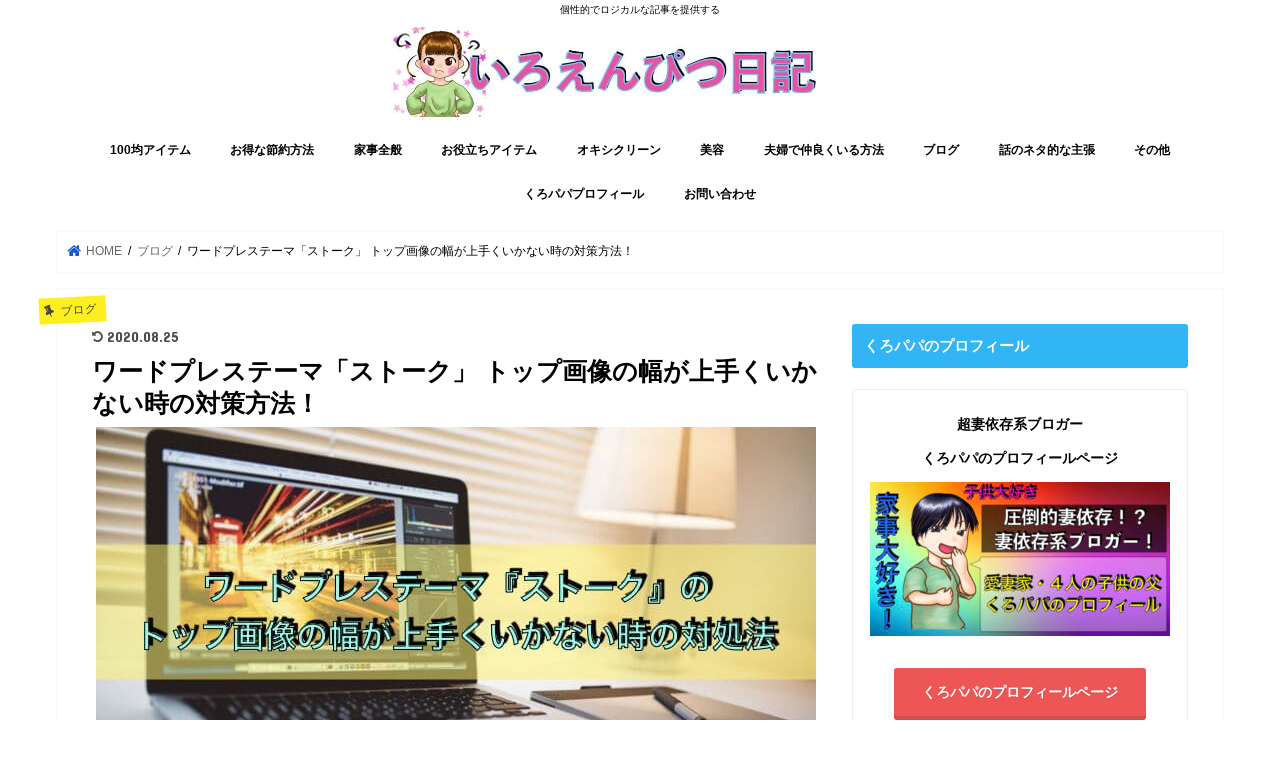

--- FILE ---
content_type: text/html; charset=UTF-8
request_url: https://colorfulfamily-happy.com/top/
body_size: 18442
content:
<!doctype html> <!--[if lt IE 7]><html dir="ltr" lang="ja"
 prefix="og: https://ogp.me/ns#"  class="no-js lt-ie9 lt-ie8 lt-ie7"><![endif]--> <!--[if (IE 7)&!(IEMobile)]><html dir="ltr" lang="ja"
 prefix="og: https://ogp.me/ns#"  class="no-js lt-ie9 lt-ie8"><![endif]--> <!--[if (IE 8)&!(IEMobile)]><html dir="ltr" lang="ja"
 prefix="og: https://ogp.me/ns#"  class="no-js lt-ie9"><![endif]--> <!--[if gt IE 8]><!--><html dir="ltr" lang="ja"
 prefix="og: https://ogp.me/ns#"  class="no-js"><!--<![endif]--><head> <script data-ad-client="ca-pub-7943900148408599" async src="https://pagead2.googlesyndication.com/pagead/js/adsbygoogle.js"></script> <meta charset="utf-8"><meta http-equiv="X-UA-Compatible" content="IE=edge"><script data-cfasync="false" id="ao_optimized_gfonts_config">WebFontConfig={google:{families:["Concert One","Lato"] },classes:false, events:false, timeout:1500};</script><link href="https://use.fontawesome.com/releases/v5.0.6/css/all.css" rel="stylesheet"><meta name="HandheldFriendly" content="True"><meta name="MobileOptimized" content="320"><meta name="viewport" content="width=device-width, initial-scale=1"/><link rel="apple-touch-icon" href="https://colorfulfamily-happy.com/wp-content/uploads/2016/12/IMG_1794-1.jpg"><link rel="icon" href="https://colorfulfamily-happy.com/wp-content/uploads/2018/05/703395F7-2382-4D32-87FB-642B56A6146E-e1526963862814.jpeg"><link rel="pingback" href="https://colorfulfamily-happy.com/xmlrpc.php"> <!--[if IE]><link rel="shortcut icon" href="https://colorfulfamily-happy.com/wp-content/uploads/2018/05/703395F7-2382-4D32-87FB-642B56A6146E-e1526963862814.jpeg"><![endif]--> <!--[if lt IE 9]> <script src="//html5shiv.googlecode.com/svn/trunk/html5.js"></script> <script src="//css3-mediaqueries-js.googlecode.com/svn/trunk/css3-mediaqueries.js"></script> <![endif]-->  <script>(function(i,s,o,g,r,a,m){i['GoogleAnalyticsObject']=r;i[r]=i[r]||function(){
  (i[r].q=i[r].q||[]).push(arguments)},i[r].l=1*new Date();a=s.createElement(o),
  m=s.getElementsByTagName(o)[0];a.async=1;a.src=g;m.parentNode.insertBefore(a,m)
  })(window,document,'script','//www.google-analytics.com/analytics.js','ga');

  ga('create', 'UA-90312139-1', 'auto');
  ga('send', 'pageview');</script> <meta name="viewport" content="width=device-width,initial-scale=1.0"> <script data-ad-client="ca-pub-7943900148408599" async src="https://pagead2.googlesyndication.com/pagead/js/adsbygoogle.js"></script> <link media="all" href="https://colorfulfamily-happy.com/wp-content/cache/autoptimize/css/autoptimize_5be4445d2c5d23c6ac62266c841f46a7.css" rel="stylesheet" /><title>ワードプレステーマ「ストーク」 トップ画像の幅が上手くいかない時の対策方法！ | いろえんぴつ日記</title><meta name="description" content="[voice icon=&quot;https://colorfulfamily-happy.com/wp-conten" /><meta name="robots" content="max-snippet:-1, max-image-preview:large, max-video-preview:-1" /><meta name="google-site-verification" content="6EVNyCf1y-tyH2ajKgTYbF5yiWrktKqjWSggfpNBdZQ" /><link rel="canonical" href="https://colorfulfamily-happy.com/top/" /><meta name="generator" content="All in One SEO (AIOSEO) 4.2.3.1 " /><meta property="og:locale" content="ja_JP" /><meta property="og:site_name" content="いろえんぴつ日記" /><meta property="og:type" content="article" /><meta property="og:title" content="ワードプレステーマ「ストーク」 トップ画像の幅が上手くいかない時の対策方法！ | いろえんぴつ日記" /><meta property="og:description" content="[voice icon=&quot;https://colorfulfamily-happy.com/wp-conten" /><meta property="og:url" content="https://colorfulfamily-happy.com/top/" /><meta property="og:image" content="https://colorfulfamily-happy.com/wp-content/uploads/2020/08/0A89369C-FF98-43EB-A52D-79A7A20C0F75.jpeg" /><meta property="og:image:secure_url" content="https://colorfulfamily-happy.com/wp-content/uploads/2020/08/0A89369C-FF98-43EB-A52D-79A7A20C0F75.jpeg" /><meta property="og:image:width" content="720" /><meta property="og:image:height" content="370" /><meta property="article:published_time" content="2020-08-20T05:15:25+00:00" /><meta property="article:modified_time" content="2020-08-24T23:28:01+00:00" /><meta name="twitter:card" content="summary_large_image" /><meta name="twitter:site" content="@kuropapa5" /><meta name="twitter:title" content="ワードプレステーマ「ストーク」 トップ画像の幅が上手くいかない時の対策方法！ | いろえんぴつ日記" /><meta name="twitter:description" content="[voice icon=&quot;https://colorfulfamily-happy.com/wp-conten" /><meta name="twitter:creator" content="@kuropapa5" /><meta name="twitter:image" content="https://colorfulfamily-happy.com/wp-content/uploads/2020/08/0A89369C-FF98-43EB-A52D-79A7A20C0F75.jpeg" /><meta name="google" content="nositelinkssearchbox" /> <script type="application/ld+json" class="aioseo-schema">{"@context":"https:\/\/schema.org","@graph":[{"@type":"WebSite","@id":"https:\/\/colorfulfamily-happy.com\/#website","url":"https:\/\/colorfulfamily-happy.com\/","name":"\u3044\u308d\u3048\u3093\u3074\u3064\u65e5\u8a18","description":"\u500b\u6027\u7684\u3067\u30ed\u30b8\u30ab\u30eb\u306a\u8a18\u4e8b\u3092\u63d0\u4f9b\u3059\u308b","inLanguage":"ja","publisher":{"@id":"https:\/\/colorfulfamily-happy.com\/#person"}},{"@type":"Person","@id":"https:\/\/colorfulfamily-happy.com\/#person","name":"\u304f\u308d\u3071\u3071","image":{"@type":"ImageObject","@id":"https:\/\/colorfulfamily-happy.com\/top\/#personImage","url":"https:\/\/secure.gravatar.com\/avatar\/c9a46f591609c5b07f5cd503e2b754e8?s=96&d=mm&r=g","width":96,"height":96,"caption":"\u304f\u308d\u3071\u3071"},"sameAs":["https:\/\/twitter.com\/kuropapa5"]},{"@type":"BreadcrumbList","@id":"https:\/\/colorfulfamily-happy.com\/top\/#breadcrumblist","itemListElement":[{"@type":"ListItem","@id":"https:\/\/colorfulfamily-happy.com\/#listItem","position":1,"item":{"@type":"WebPage","@id":"https:\/\/colorfulfamily-happy.com\/","name":"\u30db\u30fc\u30e0","description":"\uff11\uff10\uff10\u5747\u3001\u304a\u6383\u9664\u3001\u5b50\u4f9b\u304c\u597d\u304d\u306a\uff14\u4eba\u306e\u7236\u304f\u308d\u30d1\u30d1\u304c\u66f8\u3044\u3066\u3044\u308b\u96d1\u591a\u30d6\u30ed\u30b0\u3067\u3059\u3002 \u3067\u3082\u3001\u672c\u5f53\u306f\u59bb\u304c\u4e00\u756a\u597d\u304d\uff01 \u7d50\u69cb\u3072\u306d\u304f\u308c\u3066\u3044\u308b\u3053\u3068\u3092\u4e3b\u5f35\u3057\u3066\u3044\u308b\u8a18\u4e8b\u304c\u591a\u3044\u306e\u3067\u3001\u8a71\u306e\u30cd\u30bf\u306b\u306f\u306a\u308b\u304b\u3082\u3002","url":"https:\/\/colorfulfamily-happy.com\/"},"nextItem":"https:\/\/colorfulfamily-happy.com\/top\/#listItem"},{"@type":"ListItem","@id":"https:\/\/colorfulfamily-happy.com\/top\/#listItem","position":2,"item":{"@type":"WebPage","@id":"https:\/\/colorfulfamily-happy.com\/top\/","name":"\u30ef\u30fc\u30c9\u30d7\u30ec\u30b9\u30c6\u30fc\u30de\u300c\u30b9\u30c8\u30fc\u30af\u300d \u30c8\u30c3\u30d7\u753b\u50cf\u306e\u5e45\u304c\u4e0a\u624b\u304f\u3044\u304b\u306a\u3044\u6642\u306e\u5bfe\u7b56\u65b9\u6cd5\uff01","description":"[voice icon=\"https:\/\/colorfulfamily-happy.com\/wp-conten","url":"https:\/\/colorfulfamily-happy.com\/top\/"},"previousItem":"https:\/\/colorfulfamily-happy.com\/#listItem"}]},{"@type":"Person","@id":"https:\/\/colorfulfamily-happy.com\/author\/kuropapa\/#author","url":"https:\/\/colorfulfamily-happy.com\/author\/kuropapa\/","name":"\u304f\u308d\u3071\u3071","image":{"@type":"ImageObject","@id":"https:\/\/colorfulfamily-happy.com\/top\/#authorImage","url":"https:\/\/secure.gravatar.com\/avatar\/c9a46f591609c5b07f5cd503e2b754e8?s=96&d=mm&r=g","width":96,"height":96,"caption":"\u304f\u308d\u3071\u3071"},"sameAs":["https:\/\/twitter.com\/kuropapa5"]},{"@type":"WebPage","@id":"https:\/\/colorfulfamily-happy.com\/top\/#webpage","url":"https:\/\/colorfulfamily-happy.com\/top\/","name":"\u30ef\u30fc\u30c9\u30d7\u30ec\u30b9\u30c6\u30fc\u30de\u300c\u30b9\u30c8\u30fc\u30af\u300d \u30c8\u30c3\u30d7\u753b\u50cf\u306e\u5e45\u304c\u4e0a\u624b\u304f\u3044\u304b\u306a\u3044\u6642\u306e\u5bfe\u7b56\u65b9\u6cd5\uff01 | \u3044\u308d\u3048\u3093\u3074\u3064\u65e5\u8a18","description":"[voice icon=\"https:\/\/colorfulfamily-happy.com\/wp-conten","inLanguage":"ja","isPartOf":{"@id":"https:\/\/colorfulfamily-happy.com\/#website"},"breadcrumb":{"@id":"https:\/\/colorfulfamily-happy.com\/top\/#breadcrumblist"},"author":"https:\/\/colorfulfamily-happy.com\/author\/kuropapa\/#author","creator":"https:\/\/colorfulfamily-happy.com\/author\/kuropapa\/#author","image":{"@type":"ImageObject","@id":"https:\/\/colorfulfamily-happy.com\/#mainImage","url":"https:\/\/colorfulfamily-happy.com\/wp-content\/uploads\/2020\/08\/0A89369C-FF98-43EB-A52D-79A7A20C0F75.jpeg","width":720,"height":370},"primaryImageOfPage":{"@id":"https:\/\/colorfulfamily-happy.com\/top\/#mainImage"},"datePublished":"2020-08-20T05:15:25+09:00","dateModified":"2020-08-24T23:28:01+09:00"},{"@type":"Article","@id":"https:\/\/colorfulfamily-happy.com\/top\/#article","name":"\u30ef\u30fc\u30c9\u30d7\u30ec\u30b9\u30c6\u30fc\u30de\u300c\u30b9\u30c8\u30fc\u30af\u300d \u30c8\u30c3\u30d7\u753b\u50cf\u306e\u5e45\u304c\u4e0a\u624b\u304f\u3044\u304b\u306a\u3044\u6642\u306e\u5bfe\u7b56\u65b9\u6cd5\uff01 | \u3044\u308d\u3048\u3093\u3074\u3064\u65e5\u8a18","description":"[voice icon=\"https:\/\/colorfulfamily-happy.com\/wp-conten","inLanguage":"ja","headline":"\u30ef\u30fc\u30c9\u30d7\u30ec\u30b9\u30c6\u30fc\u30de\u300c\u30b9\u30c8\u30fc\u30af\u300d \u30c8\u30c3\u30d7\u753b\u50cf\u306e\u5e45\u304c\u4e0a\u624b\u304f\u3044\u304b\u306a\u3044\u6642\u306e\u5bfe\u7b56\u65b9\u6cd5\uff01","author":{"@id":"https:\/\/colorfulfamily-happy.com\/author\/kuropapa\/#author"},"publisher":{"@id":"https:\/\/colorfulfamily-happy.com\/#person"},"datePublished":"2020-08-20T05:15:25+09:00","dateModified":"2020-08-24T23:28:01+09:00","articleSection":"\u30d6\u30ed\u30b0","mainEntityOfPage":{"@id":"https:\/\/colorfulfamily-happy.com\/top\/#webpage"},"isPartOf":{"@id":"https:\/\/colorfulfamily-happy.com\/top\/#webpage"},"image":{"@type":"ImageObject","@id":"https:\/\/colorfulfamily-happy.com\/#articleImage","url":"https:\/\/colorfulfamily-happy.com\/wp-content\/uploads\/2020\/08\/0A89369C-FF98-43EB-A52D-79A7A20C0F75.jpeg","width":720,"height":370}}]}</script> <link rel='dns-prefetch' href='//ajax.googleapis.com' /><link rel='dns-prefetch' href='//maxcdn.bootstrapcdn.com' /><link href='https://fonts.gstatic.com' crossorigin='anonymous' rel='preconnect' /><link href='https://ajax.googleapis.com' rel='preconnect' /><link href='https://fonts.googleapis.com' rel='preconnect' /><link rel="alternate" type="application/rss+xml" title="いろえんぴつ日記 &raquo; フィード" href="https://colorfulfamily-happy.com/feed/" /><link rel="alternate" type="application/rss+xml" title="いろえんぴつ日記 &raquo; コメントフィード" href="https://colorfulfamily-happy.com/comments/feed/" /><link rel="alternate" type="application/rss+xml" title="いろえんぴつ日記 &raquo; ワードプレステーマ「ストーク」 トップ画像の幅が上手くいかない時の対策方法！ のコメントのフィード" href="https://colorfulfamily-happy.com/top/feed/" /><link rel='stylesheet' id='fontawesome-css'  href='//maxcdn.bootstrapcdn.com/font-awesome/4.7.0/css/font-awesome.min.css' type='text/css' media='all' /> <script type='text/javascript' src='//ajax.googleapis.com/ajax/libs/jquery/1.12.4/jquery.min.js'></script> <script type='application/json' id="wpp-json">{"sampling_active":1,"sampling_rate":1,"ajax_url":"https:\/\/colorfulfamily-happy.com\/wp-json\/wordpress-popular-posts\/v1\/popular-posts","api_url":"https:\/\/colorfulfamily-happy.com\/wp-json\/wordpress-popular-posts","ID":9259,"token":"035c44de87","lang":0,"debug":0}</script> <link rel='https://api.w.org/' href='https://colorfulfamily-happy.com/wp-json/' /><link rel="EditURI" type="application/rsd+xml" title="RSD" href="https://colorfulfamily-happy.com/xmlrpc.php?rsd" /><link rel="wlwmanifest" type="application/wlwmanifest+xml" href="https://colorfulfamily-happy.com/wp-includes/wlwmanifest.xml" /><link rel='prev' title='妻への愛を再認識する７つの方法！目指せ仲良し夫婦！' href='https://colorfulfamily-happy.com/saininnsiki/' /><link rel='next' title='結婚は人生の墓場じゃない！既婚者が隠している結婚の５つの良いところ' href='https://colorfulfamily-happy.com/hakaba/' /><link rel='shortlink' href='https://colorfulfamily-happy.com/?p=9259' /><link rel="alternate" type="application/json+oembed" href="https://colorfulfamily-happy.com/wp-json/oembed/1.0/embed?url=https%3A%2F%2Fcolorfulfamily-happy.com%2Ftop%2F" /><link rel="alternate" type="text/xml+oembed" href="https://colorfulfamily-happy.com/wp-json/oembed/1.0/embed?url=https%3A%2F%2Fcolorfulfamily-happy.com%2Ftop%2F&#038;format=xml" /><link rel="icon" href="https://colorfulfamily-happy.com/wp-content/uploads/2018/12/cropped-d160a53f71104dc4e5ed3c300ba3ba79-1-32x32.png" sizes="32x32" /><link rel="icon" href="https://colorfulfamily-happy.com/wp-content/uploads/2018/12/cropped-d160a53f71104dc4e5ed3c300ba3ba79-1-192x192.png" sizes="192x192" /><link rel="apple-touch-icon" href="https://colorfulfamily-happy.com/wp-content/uploads/2018/12/cropped-d160a53f71104dc4e5ed3c300ba3ba79-1-180x180.png" /><meta name="msapplication-TileImage" content="https://colorfulfamily-happy.com/wp-content/uploads/2018/12/cropped-d160a53f71104dc4e5ed3c300ba3ba79-1-270x270.png" /><style type="text/css" id="wp-custom-css">.entry-content h2{
position: relative;
padding: 12px 18px;
background: #31b5f7;/* 背景色 */
color: white;/* 文字色 */
}
.entry-content h2::before {
position: absolute;
content: '';
top: 100%;
left: 0;
border: none;
border-bottom: solid 15px transparent;
border-right: solid 20px rgb(149, 158, 155);
}
.entry-content ul li:before{
background-color: #5ab9ff; /*リストマーカーの色*/
}
/*LINE風プロフィール*/
.sidebar-profile {
width: 90%;
font-size: .9em;
background-image: url("https://colorfulfamily-happy.com/wp-content/uploads/2018/05/AFE25A85-5519-4072-AD8C-69CEC487E6F5.jpeg");
background-repeat: no-repeat;
background-size: 100% auto;
padding-top:45%;
padding-bottom: 20px;
margin: 1em 1em 1em 1em;
box-shadow: 0 2px 5px rgba(0,0,0,.13);
}
/*横幅が400px以上ある端末でのサイズ*/
@media only screen and (min-width: 400px){
.sidebar-profile {
width: 320px;
padding-top:45%;
}
}
.profile-center{
text-align: center;
}
/*プロフィール画像を丸くする*/
.profileimg{
width: 70%;
border: solid 4px #fff;
border-radius: 100px;
}
/*名前*/
.profile-name{
font-size: 1.2em;
font-weight: bold;
}
/*自己紹介文*/
.profile-font{
font-size: 1.1em;
}
.sidebar-profile p{
padding: 0 2em;
text-align: justify;
}
/*SNSアイコンリスト*/
ul.sns-follow {
text-align: center;
}
ul.sns-follow li{
display: inline-block;
height: 45px;
margin:0 2px;
vertical-align: middle !important;
margin-bottom: 0;
}
ul.sns-follow li a {
display: block;
width: 45px;
height: 45px;
border-radius: 50px;
color: #FFFFFF;
}
ul.sns-follow a:hover {
opacity: 0.6;
color: #FFFFFF;
}
/*Twitterボタン*/
ul.sns-follow li.twitter-btn a{
background: rgba(29,161,242,0.7);
line-height: 55px;
}
/* ボタン風カテゴリ一覧 */
.widget_nav_menu ul {
padding-top: 5px;
list-style: none;
}
.widget_nav_menu li {
display: inline-block;
width: 49%;
padding-top: 5px!important;
border-bottom: none;
text-align: center;
}

.widget_nav_menu ul a{
padding: 10px 5px;
border-radius: 3px;
background:#fff;
color: #31b5f7;
border:solid 1px #31b5f7;
font-size: 12px;
text-decoration: none;
text-align: left;
box-shadow: 0 2px 2px rgba(0,0,0,.3);
transition: color 0.3s, background-color 0.3s, box-shadow 0.3s, transform 0.3s;
}
.widget_nav_menu ul a:hover{
background: #31b5f7;
color:#fff;
transform: translate3d(0px, 2px, 0px);
box-shadow: none;
}
.widget_nav_menu li a:after{
display: none;
}
/*リンクカードカスタマイズ*/
.related_article .ttl:before{
display:none;
}

/*リンクカードのラベル変更*/
.related_article a:before{
font-family:"FontAwesome";
content:"\f0a4 "'CHECK';/* アイコンコード + 文字変更 */
color:#fff;/* 文字色 */
font-size: 13px ;/* 文字サイズ */
background: #f05689 ;/* ラベルの色 */
border-radius: 12px;/* ラベルの角丸 */
padding:4px 10px 3px 10px;
margin:0 0 1% 0%;
font-weight:bold;/* 文字の太さ */
}

/*リンクカードの枠線変更*/
.related_article a{
border: 2px dashed #666666;/* 線種・太さ・色 */
}

/*リンクカード内画像*/
.related_article .thum{
width: 30%;/*画像サイズ*/
margin-right:2%;/*画像と文字の隙間*/
position: relative;
top: 0px;
}

/*タイトルカラー変更*/
.related_article .ttl{
color:#0a69dd;/*タイトルカラー*/
font-size: 16px !important;/* 文字サイズ */
}

/*日付のカラー変更*/
.related_article .date{
color:#666666;/*日付の色*/
}

/*リンクカードのスペース調整*/
.related_article a{
padding-bottom: 8px;
}
/*SNSシェアアイコンの変更*/
.sns li a{
font-size: 80%;
position: relative;
display: block;
padding: 10px;
color: #fff;
border-radius: 2px;
text-align: center;
text-decoration: none;
text-shadow: none;
}

.sns li a:hover{
-webkit-transform: none;
-moz-transform: none;
transform: none;
box-shadow: none;
}

.sns li a .text{
font-weight: bold;
}

/*ツイッター*/
.sns .twitter a{
color: #22b8ff !important;
border: solid 1px #22b8ff !important;
background: #fff !important;
box-shadow: none;
}

.sns .twitter a:hover{
color: #fff !important;
border: solid 1px #22b8ff !important;
background: #22b8ff !important;
}

/*Facebook*/
.sns .facebook a{
color: #6680d8 !important;
border: solid 1px #6680d8 !important;
background: #fff !important;
box-shadow: none;
}

.sns .facebook a:hover{
color: #fff !important;
border: solid 1px #6680d8 !important;
background: #6680d8 !important;
}

/*はてブ*/
.sns .hatebu a{
color: #5d8ac1 !important;
border: solid 1px #5d8ac1 !important;
background: #fff !important;
box-shadow: none;
}

.sns .hatebu a:hover{
color: #fff !important;
border: solid 1px #5d8ac1 !important;
background: #5d8ac1 !important;
}

/*Pocket*/
.sns .pocket a{
color: #ff6d82 !important;
border: solid 1px #ff6d82 !important;
background: #fff !important;
box-shadow: none;
}

.sns .pocket a:hover{
color: #fff !important;
border: solid 1px #ff6d82 !important;
background: #ff6d82 !important;
}

/*Feedly*/
.sns .feedly a{
color: #6cc655 !important;
border: solid 1px #6cc655 !important;
background: #fff !important;
box-shadow: none;
}

.sns .feedly a:hover{
color: #fff !important;
border: solid 1px #6cc655 !important;
background: #6cc655 !important;
}

/*Line*/
.sns .line a{
color: #25af00 !important;
border: solid 1px #25af00 !important;
background: #fff !important;
box-shadow: none;
}

.sns .line a:hover{
color: #fff !important;
border: solid 1px #25af00 !important;
background: #25af00 !important;
}

#ez-toc-container li:before{
width: 0;
height: 0;
}
#custom_header .en {
font-size: 1.0em;
font-weight: normal;
margin: 0.3em 0;
line-height: 1;
letter-spacing: -1px;
}
@media only screen and (min-width: 767px){
#toc_container{
border-top: solid 8px 
#6bb6ff;
background:#f9f9f9 !important;
}
p.toc_title {
font-size:24px;
color:#6bb6ff;
position:relative;
left:-39% !important;
top:10px;
}
ul.toc_list li a {
font-size:16px;
font-weight:bold;
color:#777;
}ul.toc_list li a:hover{
color:#f05689;
text-decoration:none;
}

.toc_list ul li a {
font-size:16px;
font-weight:normal;
color:#888;
}
.toc_list ul li a:hover {
color:#f05689;
text-decoration:none;
}
span.toc_toggle{
font-size: 14px !important;
}
span.toc_toggle a{
font-size: 14px;
color:#6bb6ff;
}
#toc_container .toc_title::before {
display: inline-block;
color: #fff;
font-family: FontAwesome;
font-size: 20px;
line-height: 50px;
content: "\f0ca";
}
#toc_container .toc_title:before {
display:inline-block; width: 50px;
height: 50px;
border-radius: 50%;
background:#6bb6ff;
margin-right:8px;
}
#toc_container li a{
border-top-width:0px;
line-height:30px;
}
}
@media only screen and (max-width: 766px){

#toc_container{
border-top: solid 8px 
#6bb6ff;
background:#f9f9f9 !important;
}

#toc_container .toc_title:before{
content: "\f0f6";
font-family: FontAwesome;
display: inline-block;
margin-right:5px;
width: 1.2em;
color:#6bb6ff;
}

p.toc_title {
text-align: center;
font-size:17px;
color:#6bb6ff;
}

ul.toc_list li a {
font-size:16px;
font-weight:bold;
line-height: 2em;
color:#777;
text-decoration:none;
}
ul.toc_list li a:hover{
color:#6bb6ff;
}

.toc_list ul li a {
font-size:14px;
font-weight:normal;
color:#888;
text-decoration:none;
}
}
div.easyLink-box {	
	border:3px double#CCC !important; 	
	box-shadow: 2px 3px 9px -5px rgba(0,0,0,.25);}
div.easyLink-box.easyLink-size-s div.easyLink-info p.easyLink-info-name  {
    margin:15px 2px 0 0!important;
    text-align:center !important;
	font-size: 14px !important;}
p.easyLink-info-model {
display: none !important;}
.easyLink-info-btn { 
	display: inline!important;} .easyLink-info-btn a{
		margin: 5px 10px 5px 0!important; 	padding: 0 12px!important;
		line-height: 28px!important; 	
		display: inline-block!important;
		width: 100%!important; 
		box-shadow: 0 8px 15px -5px rgba(0, 0, 0, 0.25)!important; 	
		font-size: 0.9em!important; } .easyLink-info-btn-amazon{ 	
		background:#ffb36b!important; } .easyLink-info-btn-rakuten{ 
		background:#ea7373!important; } .easyLink-info-btn-yahoo{ 	
		background:#73c1ea!important; } 

div.easyLink-box div.easyLink-img,
div.easyLink-box div.easyLink-img
p.easyLink-img-box,
div.easyLink-box div.easyLink-img
p.easyLink-img-box img.easyLink-img-pht{
max-width: 300px !important;
max-height: 130px !important;}

@media screen and (max-width: 480px){ 
	div.easyLink-box div.easyLink-info p.easyLink-info-btn a { 	
		width: 100%!important; 	
      position: relative; 	} 	
	.easyLink-info-btn a:before { 		padding-right: 5px; 
		right: 5px; 	
position: absolute;		 
	} }

@media screen and (max-width: 480px){
div.easyLink-box.easyLink-size-s {
max-width: 340px !important;
}}</style><script data-cfasync="false" id="ao_optimized_gfonts_webfontloader">(function() {var wf = document.createElement('script');wf.src='https://ajax.googleapis.com/ajax/libs/webfont/1/webfont.js';wf.type='text/javascript';wf.async='true';var s=document.getElementsByTagName('script')[0];s.parentNode.insertBefore(wf, s);})();</script></head><body class="post-template-default single single-post postid-9259 single-format-standard custom-background bgfull pannavi_on h_default sidebarright date_on"><div id="container"><p class="site_description">個性的でロジカルな記事を提供する</p><header class="header animated fadeIn headercenter" role="banner"><div id="inner-header" class="wrap cf"><div id="logo" class="gf fs_s"><p class="h1 img"><a href="https://colorfulfamily-happy.com"><noscript><img src="https://colorfulfamily-happy.com/wp-content/uploads/2020/08/93BF89D7-FF33-47E6-A4BE-B6CBC8E15F32_4_5005_c.jpeg" alt="いろえんぴつ日記"></noscript><img class="lazyload" src='data:image/svg+xml,%3Csvg%20xmlns=%22http://www.w3.org/2000/svg%22%20viewBox=%220%200%20210%20140%22%3E%3C/svg%3E' data-src="https://colorfulfamily-happy.com/wp-content/uploads/2020/08/93BF89D7-FF33-47E6-A4BE-B6CBC8E15F32_4_5005_c.jpeg" alt="いろえんぴつ日記"></a></p></div><nav id="g_nav" role="navigation"><ul id="menu-%e6%96%b0%e3%83%a1%e3%83%8b%e3%83%a5%e3%83%bc" class="nav top-nav cf"><li id="menu-item-8417" class="menu-item menu-item-type-taxonomy menu-item-object-category menu-item-8417"><a href="https://colorfulfamily-happy.com/category/100kin/">100均アイテム</a></li><li id="menu-item-8419" class="menu-item menu-item-type-taxonomy menu-item-object-category menu-item-8419"><a href="https://colorfulfamily-happy.com/category/setuyaku/">お得な節約方法</a></li><li id="menu-item-8420" class="menu-item menu-item-type-taxonomy menu-item-object-category menu-item-8420"><a href="https://colorfulfamily-happy.com/category/osotzi/">家事全般</a></li><li id="menu-item-8421" class="menu-item menu-item-type-taxonomy menu-item-object-category menu-item-8421"><a href="https://colorfulfamily-happy.com/category/system/">お役立ちアイテム</a></li><li id="menu-item-8422" class="menu-item menu-item-type-taxonomy menu-item-object-category menu-item-8422"><a href="https://colorfulfamily-happy.com/category/oxi/">オキシクリーン</a></li><li id="menu-item-8424" class="menu-item menu-item-type-taxonomy menu-item-object-category menu-item-8424"><a href="https://colorfulfamily-happy.com/category/whitening/">美容</a></li><li id="menu-item-8742" class="menu-item menu-item-type-taxonomy menu-item-object-category menu-item-8742"><a href="https://colorfulfamily-happy.com/category/huuhu/">夫婦で仲良くいる方法</a></li><li id="menu-item-8741" class="menu-item menu-item-type-taxonomy menu-item-object-category current-post-ancestor current-menu-parent current-post-parent menu-item-8741"><a href="https://colorfulfamily-happy.com/category/blog/">ブログ</a></li><li id="menu-item-8418" class="menu-item menu-item-type-taxonomy menu-item-object-category menu-item-8418"><a href="https://colorfulfamily-happy.com/category/kanngae/">話のネタ的な主張</a></li><li id="menu-item-8423" class="menu-item menu-item-type-taxonomy menu-item-object-category menu-item-8423"><a href="https://colorfulfamily-happy.com/category/sonota/">その他</a></li><li id="menu-item-8425" class="menu-item menu-item-type-post_type menu-item-object-page menu-item-8425"><a href="https://colorfulfamily-happy.com/purofi-ru/">くろパパプロフィール</a></li><li id="menu-item-8426" class="menu-item menu-item-type-post_type menu-item-object-page menu-item-8426"><a href="https://colorfulfamily-happy.com/otoiawase/">お問い合わせ</a></li></ul></nav> <a href="#spnavi" data-remodal-target="spnavi" class="nav_btn"><span class="text gf">menu</span></a></div></header><div class="remodal" data-remodal-id="spnavi" data-remodal-options="hashTracking:false"> <button data-remodal-action="close" class="remodal-close"><span class="text gf">CLOSE</span></button><ul id="menu-%e6%96%b0%e3%83%a1%e3%83%8b%e3%83%a5%e3%83%bc-1" class="sp_g_nav nav top-nav cf"><li class="menu-item menu-item-type-taxonomy menu-item-object-category menu-item-8417"><a href="https://colorfulfamily-happy.com/category/100kin/">100均アイテム</a></li><li class="menu-item menu-item-type-taxonomy menu-item-object-category menu-item-8419"><a href="https://colorfulfamily-happy.com/category/setuyaku/">お得な節約方法</a></li><li class="menu-item menu-item-type-taxonomy menu-item-object-category menu-item-8420"><a href="https://colorfulfamily-happy.com/category/osotzi/">家事全般</a></li><li class="menu-item menu-item-type-taxonomy menu-item-object-category menu-item-8421"><a href="https://colorfulfamily-happy.com/category/system/">お役立ちアイテム</a></li><li class="menu-item menu-item-type-taxonomy menu-item-object-category menu-item-8422"><a href="https://colorfulfamily-happy.com/category/oxi/">オキシクリーン</a></li><li class="menu-item menu-item-type-taxonomy menu-item-object-category menu-item-8424"><a href="https://colorfulfamily-happy.com/category/whitening/">美容</a></li><li class="menu-item menu-item-type-taxonomy menu-item-object-category menu-item-8742"><a href="https://colorfulfamily-happy.com/category/huuhu/">夫婦で仲良くいる方法</a></li><li class="menu-item menu-item-type-taxonomy menu-item-object-category current-post-ancestor current-menu-parent current-post-parent menu-item-8741"><a href="https://colorfulfamily-happy.com/category/blog/">ブログ</a></li><li class="menu-item menu-item-type-taxonomy menu-item-object-category menu-item-8418"><a href="https://colorfulfamily-happy.com/category/kanngae/">話のネタ的な主張</a></li><li class="menu-item menu-item-type-taxonomy menu-item-object-category menu-item-8423"><a href="https://colorfulfamily-happy.com/category/sonota/">その他</a></li><li class="menu-item menu-item-type-post_type menu-item-object-page menu-item-8425"><a href="https://colorfulfamily-happy.com/purofi-ru/">くろパパプロフィール</a></li><li class="menu-item menu-item-type-post_type menu-item-object-page menu-item-8426"><a href="https://colorfulfamily-happy.com/otoiawase/">お問い合わせ</a></li></ul><button data-remodal-action="close" class="remodal-close"><span class="text gf">CLOSE</span></button></div><div id="breadcrumb" class="breadcrumb inner wrap cf"><ul itemscope itemtype="http://schema.org/BreadcrumbList"><li itemprop="itemListElement" itemscope itemtype="http://schema.org/ListItem" class="bc_homelink"><a itemprop="item" href="https://colorfulfamily-happy.com/"><span itemprop="name"> HOME</span></a><meta itemprop="position" content="1" /></li><li itemprop="itemListElement" itemscope itemtype="http://schema.org/ListItem"><a itemprop="item" href="https://colorfulfamily-happy.com/category/blog/"><span itemprop="name">ブログ</span></a><meta itemprop="position" content="2" /></li><li itemprop="itemListElement" itemscope itemtype="http://schema.org/ListItem" class="bc_posttitle"><span itemprop="name">ワードプレステーマ「ストーク」 トップ画像の幅が上手くいかない時の対策方法！</span><meta itemprop="position" content="3" /></li></ul></div><div id="content"><div id="inner-content" class="wrap cf"><main id="main" class="m-all t-all d-5of7 cf" role="main"><article id="post-9259" class="post-9259 post type-post status-publish format-standard has-post-thumbnail hentry category-blog article cf" role="article"><header class="article-header entry-header"><p class="byline entry-meta vcard cf"> <span class="cat-name cat-id-31">ブログ</span><time class="date gf entry-date undo updated" datetime="2020-08-25T08:28:01+09:00">2020.08.25</time> <span class="writer name author"><span class="fn">くろぱぱ</span></span></p><h1 class="entry-title single-title" itemprop="headline" rel="bookmark">ワードプレステーマ「ストーク」 トップ画像の幅が上手くいかない時の対策方法！</h1><figure class="eyecatch"> <noscript><img width="720" height="370" src="https://colorfulfamily-happy.com/wp-content/uploads/2020/08/0A89369C-FF98-43EB-A52D-79A7A20C0F75.jpeg" class="attachment-post-thumbnail size-post-thumbnail wp-post-image" alt="" srcset="https://colorfulfamily-happy.com/wp-content/uploads/2020/08/0A89369C-FF98-43EB-A52D-79A7A20C0F75.jpeg 720w, https://colorfulfamily-happy.com/wp-content/uploads/2020/08/0A89369C-FF98-43EB-A52D-79A7A20C0F75-300x154.jpeg 300w" sizes="(max-width: 720px) 100vw, 720px" /></noscript><img width="720" height="370" src='data:image/svg+xml,%3Csvg%20xmlns=%22http://www.w3.org/2000/svg%22%20viewBox=%220%200%20720%20370%22%3E%3C/svg%3E' data-src="https://colorfulfamily-happy.com/wp-content/uploads/2020/08/0A89369C-FF98-43EB-A52D-79A7A20C0F75.jpeg" class="lazyload attachment-post-thumbnail size-post-thumbnail wp-post-image" alt="" data-srcset="https://colorfulfamily-happy.com/wp-content/uploads/2020/08/0A89369C-FF98-43EB-A52D-79A7A20C0F75.jpeg 720w, https://colorfulfamily-happy.com/wp-content/uploads/2020/08/0A89369C-FF98-43EB-A52D-79A7A20C0F75-300x154.jpeg 300w" data-sizes="(max-width: 720px) 100vw, 720px" /></figure><div class="share short"><div class="sns"><ul class="cf"><li class="twitter"> <a target="blank" href="//twitter.com/intent/tweet?url=https%3A%2F%2Fcolorfulfamily-happy.com%2Ftop%2F&text=%E3%83%AF%E3%83%BC%E3%83%89%E3%83%97%E3%83%AC%E3%82%B9%E3%83%86%E3%83%BC%E3%83%9E%E3%80%8C%E3%82%B9%E3%83%88%E3%83%BC%E3%82%AF%E3%80%8D+%E3%83%88%E3%83%83%E3%83%97%E7%94%BB%E5%83%8F%E3%81%AE%E5%B9%85%E3%81%8C%E4%B8%8A%E6%89%8B%E3%81%8F%E3%81%84%E3%81%8B%E3%81%AA%E3%81%84%E6%99%82%E3%81%AE%E5%AF%BE%E7%AD%96%E6%96%B9%E6%B3%95%EF%BC%81&via=kuropapa5&tw_p=tweetbutton" onclick="window.open(this.href, 'tweetwindow', 'width=550, height=450,personalbar=0,toolbar=0,scrollbars=1,resizable=1'); return false;"><i class="fa fa-twitter"></i><span class="text">ツイート</span><span class="count"></span></a></li><li class="facebook"> <a href="//www.facebook.com/sharer.php?src=bm&u=https%3A%2F%2Fcolorfulfamily-happy.com%2Ftop%2F&t=%E3%83%AF%E3%83%BC%E3%83%89%E3%83%97%E3%83%AC%E3%82%B9%E3%83%86%E3%83%BC%E3%83%9E%E3%80%8C%E3%82%B9%E3%83%88%E3%83%BC%E3%82%AF%E3%80%8D+%E3%83%88%E3%83%83%E3%83%97%E7%94%BB%E5%83%8F%E3%81%AE%E5%B9%85%E3%81%8C%E4%B8%8A%E6%89%8B%E3%81%8F%E3%81%84%E3%81%8B%E3%81%AA%E3%81%84%E6%99%82%E3%81%AE%E5%AF%BE%E7%AD%96%E6%96%B9%E6%B3%95%EF%BC%81" onclick="javascript:window.open(this.href, '', 'menubar=no,toolbar=no,resizable=yes,scrollbars=yes,height=300,width=600');return false;"><i class="fa fa-facebook"></i> <span class="text">シェア</span><span class="count"></span></a></li><li class="hatebu"> <a href="//b.hatena.ne.jp/add?mode=confirm&url=https://colorfulfamily-happy.com/top/&title=%E3%83%AF%E3%83%BC%E3%83%89%E3%83%97%E3%83%AC%E3%82%B9%E3%83%86%E3%83%BC%E3%83%9E%E3%80%8C%E3%82%B9%E3%83%88%E3%83%BC%E3%82%AF%E3%80%8D+%E3%83%88%E3%83%83%E3%83%97%E7%94%BB%E5%83%8F%E3%81%AE%E5%B9%85%E3%81%8C%E4%B8%8A%E6%89%8B%E3%81%8F%E3%81%84%E3%81%8B%E3%81%AA%E3%81%84%E6%99%82%E3%81%AE%E5%AF%BE%E7%AD%96%E6%96%B9%E6%B3%95%EF%BC%81" onclick="window.open(this.href, 'HBwindow', 'width=600, height=400, menubar=no, toolbar=no, scrollbars=yes'); return false;" target="_blank"><span class="text">はてブ</span><span class="count"></span></a></li><li class="line"> <a href="//line.me/R/msg/text/?%E3%83%AF%E3%83%BC%E3%83%89%E3%83%97%E3%83%AC%E3%82%B9%E3%83%86%E3%83%BC%E3%83%9E%E3%80%8C%E3%82%B9%E3%83%88%E3%83%BC%E3%82%AF%E3%80%8D+%E3%83%88%E3%83%83%E3%83%97%E7%94%BB%E5%83%8F%E3%81%AE%E5%B9%85%E3%81%8C%E4%B8%8A%E6%89%8B%E3%81%8F%E3%81%84%E3%81%8B%E3%81%AA%E3%81%84%E6%99%82%E3%81%AE%E5%AF%BE%E7%AD%96%E6%96%B9%E6%B3%95%EF%BC%81%0Ahttps%3A%2F%2Fcolorfulfamily-happy.com%2Ftop%2F" target="_blank"><span>LINE</span></a></li><li class="pocket"> <a href="//getpocket.com/edit?url=https://colorfulfamily-happy.com/top/&title=ワードプレステーマ「ストーク」 トップ画像の幅が上手くいかない時の対策方法！" onclick="window.open(this.href, 'FBwindow', 'width=550, height=350, menubar=no, toolbar=no, scrollbars=yes'); return false;"><i class="fa fa-get-pocket"></i><span class="text">Pocket</span><span class="count"></span></a></li></ul></div></div></header><section class="entry-content cf"><div class="add titleunder"><div id="custom_html-39" class="widget_text widget widget_custom_html"><div class="textwidget custom-html-widget"><div class="column-wrap cf "><div class="d-1of2 t-1of2 m-all "><script async src="//pagead2.googlesyndication.com/pagead/js/adsbygoogle.js"></script>  <ins class="adsbygoogle"
 style="display:inline-block;width:336px;height:280px"
 data-ad-client="ca-pub-7943900148408599"
 data-ad-slot="4115626217"></ins> <script>(adsbygoogle = window.adsbygoogle || []).push({});</script></div><div class="d-1of2 t-1of2 m-all "><script async src="//pagead2.googlesyndication.com/pagead/js/adsbygoogle.js"></script>  <ins class="adsbygoogle"
 style="display:inline-block;width:336px;height:280px"
 data-ad-client="ca-pub-7943900148408599"
 data-ad-slot="4115626217"></ins> <script>(adsbygoogle = window.adsbygoogle || []).push({});</script></div></div></div></div></div><div class="voice cf l line"><figure class="icon"><noscript><img src="https://colorfulfamily-happy.com/wp-content/uploads/2017/01/77139E2B-6F4A-46FD-9FFA-F9EFB0AF5939.jpeg"></noscript><img class="lazyload" src='data:image/svg+xml,%3Csvg%20xmlns=%22http://www.w3.org/2000/svg%22%20viewBox=%220%200%20210%20140%22%3E%3C/svg%3E' data-src="https://colorfulfamily-happy.com/wp-content/uploads/2017/01/77139E2B-6F4A-46FD-9FFA-F9EFB0AF5939.jpeg"><figcaption class="name">くろパパ</figcaption></figure><div class="voicecomment">こんにちは。くろパパです。</div></div><p>今回は<strong>「大人気のワードプレステーマ『ストーク』でトップ画像が上手く決まらないときの対策方法」</strong>をご紹介いたします。</p><p>「ストーク」は</p><div class="c_box intitle pink_box type_normal"><div class="box_title"><span class="span__box_title">ストークの特徴</span></div><ul><li>モバイルファースト</li><li>おしゃれなデザイン</li><li>初心者でも簡単</li></ul></div><p>という特徴のワードプレステーマです。</p><p>興味のある方は<a href="https://px.a8.net/svt/ejp?a8mat=3BJWYQ+60PSZ6+3PSE+63WO2" rel="nofollow">WordPressテーマ「STORK19」</a>をどうぞ。<noscript><img src="https://www16.a8.net/0.gif?a8mat=3BJWYQ+60PSZ6+3PSE+63WO2" alt="" width="1" height="1" border="0" /></noscript><img class="lazyload" src='data:image/svg+xml,%3Csvg%20xmlns=%22http://www.w3.org/2000/svg%22%20viewBox=%220%200%201%201%22%3E%3C/svg%3E' data-src="https://www16.a8.net/0.gif?a8mat=3BJWYQ+60PSZ6+3PSE+63WO2" alt="" width="1" height="1" border="0" /></p><p><a href="https://px.a8.net/svt/ejp?a8mat=3BJWYQ+60PSZ6+3PSE+63OY9" rel="nofollow"><br /> <noscript><img src="https://www23.a8.net/svt/bgt?aid=200803490364&amp;wid=001&amp;eno=01&amp;mid=s00000017339001025000&amp;mc=1" alt="" width="300" height="250" border="0" /></noscript><img class="lazyload" src='data:image/svg+xml,%3Csvg%20xmlns=%22http://www.w3.org/2000/svg%22%20viewBox=%220%200%20300%20250%22%3E%3C/svg%3E' data-src="https://www23.a8.net/svt/bgt?aid=200803490364&amp;wid=001&amp;eno=01&amp;mid=s00000017339001025000&amp;mc=1" alt="" width="300" height="250" border="0" /></a><br /><div class="voice cf l line"><figure class="icon"><noscript><img src="https://colorfulfamily-happy.com/wp-content/uploads/2017/01/38A7404A-E2EB-4500-8749-A6AE65D2D3EC.jpeg"></noscript><img class="lazyload" src='data:image/svg+xml,%3Csvg%20xmlns=%22http://www.w3.org/2000/svg%22%20viewBox=%220%200%20210%20140%22%3E%3C/svg%3E' data-src="https://colorfulfamily-happy.com/wp-content/uploads/2017/01/38A7404A-E2EB-4500-8749-A6AE65D2D3EC.jpeg"><figcaption class="name">くろパパ</figcaption></figure><div class="voicecomment"><noscript><img src="https://www12.a8.net/0.gif?a8mat=3BJWYQ+60PSZ6+3PSE+63OY9" alt="" width="1" height="1" border="0" /></noscript><img class="lazyload" src='data:image/svg+xml,%3Csvg%20xmlns=%22http://www.w3.org/2000/svg%22%20viewBox=%220%200%201%201%22%3E%3C/svg%3E' data-src="https://www12.a8.net/0.gif?a8mat=3BJWYQ+60PSZ6+3PSE+63OY9" alt="" width="1" height="1" border="0" />ちなみに私はこの「ストーク１９」の古いバージョンの「ストーク」です。</p><p>新しいものに変更したい。</div></div><p>&nbsp;</p> <script async src="https://pagead2.googlesyndication.com/pagead/js/adsbygoogle.js"></script> <ins class="adsbygoogle"
 style="display:block; text-align:center;"
 data-ad-layout="in-article"
 data-ad-format="fluid"
 data-ad-client="ca-pub-7943900148408599"
 data-ad-slot="7417359241"></ins> <script>(adsbygoogle = window.adsbygoogle || []).push({});</script><div id="toc_container" class="no_bullets"><p class="toc_title">この記事の目次</p><ul class="toc_list"><li><a href="#i"><span class="toc_number toc_depth_1">1</span> スートクのトップ画像の設定</a><ul><li><a href="#i-2"><span class="toc_number toc_depth_2">1.1</span> もともとストークで出来る設定</a></li><li><a href="#CSS"><span class="toc_number toc_depth_2">1.2</span> CSSコードで設定</a></li></ul></li><li><a href="#i-3"><span class="toc_number toc_depth_1">2</span> 画像の加工</a></li></ul></div><h2><span id="i">スートクのトップ画像の設定</span></h2><p>ストークのトップ画像を設定する方法は<br /><div class="c_box intitle yellow_box type_normal"><div class="box_title"><span class="span__box_title">ドップ画像の設定方法</span></div><ol><li>もともとストークで出来る設定</li><li>CSSコードでトップ画像のテキストの大きさを変えて画像の幅を調整</li><li>画像自体を加工する</li></ol></div><p>の３つとなっています。</p><div class="voice cf l line"><figure class="icon"><noscript><img src="https://colorfulfamily-happy.com/wp-content/uploads/2017/01/62296814-B998-4425-B016-3E4028756619.jpeg"></noscript><img class="lazyload" src='data:image/svg+xml,%3Csvg%20xmlns=%22http://www.w3.org/2000/svg%22%20viewBox=%220%200%20210%20140%22%3E%3C/svg%3E' data-src="https://colorfulfamily-happy.com/wp-content/uploads/2017/01/62296814-B998-4425-B016-3E4028756619.jpeg"><figcaption class="name">妻</figcaption></figure><div class="voicecomment">詳しくは下で説明します。</div></div><p>&nbsp;</p><h3><span id="i-2">もともとストークで出来る設定</span></h3><p>まずは、もともとストークで出来る設定から説明します。</p><div class="voice cf l line"><figure class="icon"><noscript><img src="https://colorfulfamily-happy.com/wp-content/uploads/2017/01/0CDFF2DF-CFE4-49FD-8DC4-52159C4B9C75.jpeg"></noscript><img class="lazyload" src='data:image/svg+xml,%3Csvg%20xmlns=%22http://www.w3.org/2000/svg%22%20viewBox=%220%200%20210%20140%22%3E%3C/svg%3E' data-src="https://colorfulfamily-happy.com/wp-content/uploads/2017/01/0CDFF2DF-CFE4-49FD-8DC4-52159C4B9C75.jpeg"><figcaption class="name">くろパパ</figcaption></figure><div class="voicecomment">こちらは特に難しい事もないので駆け足で説明していきます。</div></div><p>ストーク自体での設定方法は、ダッシュボードの</p> <noscript><img class="alignnone wp-image-9270 size-full" src="https://colorfulfamily-happy.com/wp-content/uploads/2020/08/FD764BD5-0686-4B56-88F5-D41EA395BCC5.jpeg" alt="" width="728" height="458" srcset="https://colorfulfamily-happy.com/wp-content/uploads/2020/08/FD764BD5-0686-4B56-88F5-D41EA395BCC5.jpeg 728w, https://colorfulfamily-happy.com/wp-content/uploads/2020/08/FD764BD5-0686-4B56-88F5-D41EA395BCC5-300x189.jpeg 300w" sizes="(max-width: 728px) 100vw, 728px" /></noscript><img class="lazyload alignnone wp-image-9270 size-full" src='data:image/svg+xml,%3Csvg%20xmlns=%22http://www.w3.org/2000/svg%22%20viewBox=%220%200%20728%20458%22%3E%3C/svg%3E' data-src="https://colorfulfamily-happy.com/wp-content/uploads/2020/08/FD764BD5-0686-4B56-88F5-D41EA395BCC5.jpeg" alt="" width="728" height="458" data-srcset="https://colorfulfamily-happy.com/wp-content/uploads/2020/08/FD764BD5-0686-4B56-88F5-D41EA395BCC5.jpeg 728w, https://colorfulfamily-happy.com/wp-content/uploads/2020/08/FD764BD5-0686-4B56-88F5-D41EA395BCC5-300x189.jpeg 300w" data-sizes="(max-width: 728px) 100vw, 728px" /><p><strong>「外観」→「カスタマイズ」</strong>をクリックし、カスタマイズ画面を開きます。</p> <noscript><img class="alignnone wp-image-9269 size-full" src="https://colorfulfamily-happy.com/wp-content/uploads/2020/08/3AD73857-E0DC-4933-BC16-483DED45513F.jpeg" alt="" width="728" height="419" srcset="https://colorfulfamily-happy.com/wp-content/uploads/2020/08/3AD73857-E0DC-4933-BC16-483DED45513F.jpeg 728w, https://colorfulfamily-happy.com/wp-content/uploads/2020/08/3AD73857-E0DC-4933-BC16-483DED45513F-300x173.jpeg 300w" sizes="(max-width: 728px) 100vw, 728px" /></noscript><img class="lazyload alignnone wp-image-9269 size-full" src='data:image/svg+xml,%3Csvg%20xmlns=%22http://www.w3.org/2000/svg%22%20viewBox=%220%200%20728%20419%22%3E%3C/svg%3E' data-src="https://colorfulfamily-happy.com/wp-content/uploads/2020/08/3AD73857-E0DC-4933-BC16-483DED45513F.jpeg" alt="" width="728" height="419" data-srcset="https://colorfulfamily-happy.com/wp-content/uploads/2020/08/3AD73857-E0DC-4933-BC16-483DED45513F.jpeg 728w, https://colorfulfamily-happy.com/wp-content/uploads/2020/08/3AD73857-E0DC-4933-BC16-483DED45513F-300x173.jpeg 300w" data-sizes="(max-width: 728px) 100vw, 728px" /><p>その中のトップページ設定を開くと、トップ画像のテキストの設定と</p> <noscript><img class="alignnone wp-image-9268 size-full" src="https://colorfulfamily-happy.com/wp-content/uploads/2020/08/41186617-BDCF-43D5-B246-0FFF26AA305B.jpeg" alt="" width="728" height="347" srcset="https://colorfulfamily-happy.com/wp-content/uploads/2020/08/41186617-BDCF-43D5-B246-0FFF26AA305B.jpeg 728w, https://colorfulfamily-happy.com/wp-content/uploads/2020/08/41186617-BDCF-43D5-B246-0FFF26AA305B-300x143.jpeg 300w" sizes="(max-width: 728px) 100vw, 728px" /></noscript><img class="lazyload alignnone wp-image-9268 size-full" src='data:image/svg+xml,%3Csvg%20xmlns=%22http://www.w3.org/2000/svg%22%20viewBox=%220%200%20728%20347%22%3E%3C/svg%3E' data-src="https://colorfulfamily-happy.com/wp-content/uploads/2020/08/41186617-BDCF-43D5-B246-0FFF26AA305B.jpeg" alt="" width="728" height="347" data-srcset="https://colorfulfamily-happy.com/wp-content/uploads/2020/08/41186617-BDCF-43D5-B246-0FFF26AA305B.jpeg 728w, https://colorfulfamily-happy.com/wp-content/uploads/2020/08/41186617-BDCF-43D5-B246-0FFF26AA305B-300x143.jpeg 300w" data-sizes="(max-width: 728px) 100vw, 728px" /><p>赤丸の部分で、P C・スマホのトップ画像の設定ができます。</p><p>画像を設定したら、その下に</p> <noscript><img class="alignnone wp-image-9267 size-full" src="https://colorfulfamily-happy.com/wp-content/uploads/2020/08/E36266F5-F710-4C2D-9CB0-5A5A0569807D.jpeg" alt="" width="728" height="419" srcset="https://colorfulfamily-happy.com/wp-content/uploads/2020/08/E36266F5-F710-4C2D-9CB0-5A5A0569807D.jpeg 728w, https://colorfulfamily-happy.com/wp-content/uploads/2020/08/E36266F5-F710-4C2D-9CB0-5A5A0569807D-300x173.jpeg 300w" sizes="(max-width: 728px) 100vw, 728px" /></noscript><img class="lazyload alignnone wp-image-9267 size-full" src='data:image/svg+xml,%3Csvg%20xmlns=%22http://www.w3.org/2000/svg%22%20viewBox=%220%200%20728%20419%22%3E%3C/svg%3E' data-src="https://colorfulfamily-happy.com/wp-content/uploads/2020/08/E36266F5-F710-4C2D-9CB0-5A5A0569807D.jpeg" alt="" width="728" height="419" data-srcset="https://colorfulfamily-happy.com/wp-content/uploads/2020/08/E36266F5-F710-4C2D-9CB0-5A5A0569807D.jpeg 728w, https://colorfulfamily-happy.com/wp-content/uploads/2020/08/E36266F5-F710-4C2D-9CB0-5A5A0569807D-300x173.jpeg 300w" data-sizes="(max-width: 728px) 100vw, 728px" /><p><strong>「ヘッダー背景サイズ」・「ヘッダー折り返し」</strong>の設定をする事ができます。</p><p>ヘッダーサイズは<br /><div class="c_box pink_box type_normal"><ul><li>auto</li><li>横に合わせる</li><li>縦に合わせる</li><li>サイズ変更しない</li></ul></div><p>ヘッダー折り返しは<br /><div class="c_box pink_box type_normal"><ul><li>折り返し表示</li><li>横に折り返し</li><li>縦に折り返し</li><li>折り返ししない</li></ul></div> を選択する事ができます。</p><p>ここは<strong>カスタマイズ画面を見ながら調整して下さい。</strong></p><p>ストーク自体で出来る設定は以上です。</p><div class="voice cf l line"><figure class="icon"><noscript><img src="https://colorfulfamily-happy.com/wp-content/uploads/2017/01/627C2E1D-32AB-45CA-B95C-AEA0E29D3C2C.jpeg"></noscript><img class="lazyload" src='data:image/svg+xml,%3Csvg%20xmlns=%22http://www.w3.org/2000/svg%22%20viewBox=%220%200%20210%20140%22%3E%3C/svg%3E' data-src="https://colorfulfamily-happy.com/wp-content/uploads/2017/01/627C2E1D-32AB-45CA-B95C-AEA0E29D3C2C.jpeg"><figcaption class="name">くろパパ</figcaption></figure><div class="voicecomment">特に問題ないですね。しかしここからが問題です。</div></div><p>&nbsp;</p><h3><span id="CSS">CSSコードで設定</span></h3><p>トップ画像を設定してトップページをみてみると、</p> <noscript><img class="alignnone wp-image-9276 size-full" src="https://colorfulfamily-happy.com/wp-content/uploads/2020/08/5C0CC122-5106-4FBD-AD2C-850DD36DFE05.jpeg" alt="" width="728" height="422" srcset="https://colorfulfamily-happy.com/wp-content/uploads/2020/08/5C0CC122-5106-4FBD-AD2C-850DD36DFE05.jpeg 728w, https://colorfulfamily-happy.com/wp-content/uploads/2020/08/5C0CC122-5106-4FBD-AD2C-850DD36DFE05-300x174.jpeg 300w" sizes="(max-width: 728px) 100vw, 728px" /></noscript><img class="lazyload alignnone wp-image-9276 size-full" src='data:image/svg+xml,%3Csvg%20xmlns=%22http://www.w3.org/2000/svg%22%20viewBox=%220%200%20728%20422%22%3E%3C/svg%3E' data-src="https://colorfulfamily-happy.com/wp-content/uploads/2020/08/5C0CC122-5106-4FBD-AD2C-850DD36DFE05.jpeg" alt="" width="728" height="422" data-srcset="https://colorfulfamily-happy.com/wp-content/uploads/2020/08/5C0CC122-5106-4FBD-AD2C-850DD36DFE05.jpeg 728w, https://colorfulfamily-happy.com/wp-content/uploads/2020/08/5C0CC122-5106-4FBD-AD2C-850DD36DFE05-300x174.jpeg 300w" data-sizes="(max-width: 728px) 100vw, 728px" /><p>PC版の場合、赤丸のテキストが黄色の丸のトップ画像に綺麗に収まってますね。</p><p>しかし、スマホ表記でチェックしてみると</p> <noscript><img class="alignnone wp-image-9277 size-full" src="https://colorfulfamily-happy.com/wp-content/uploads/2020/08/54C70011-6E2B-4275-8347-F4FB5620D27E.jpeg" alt="" width="728" height="422" srcset="https://colorfulfamily-happy.com/wp-content/uploads/2020/08/54C70011-6E2B-4275-8347-F4FB5620D27E.jpeg 728w, https://colorfulfamily-happy.com/wp-content/uploads/2020/08/54C70011-6E2B-4275-8347-F4FB5620D27E-300x174.jpeg 300w" sizes="(max-width: 728px) 100vw, 728px" /></noscript><img class="lazyload alignnone wp-image-9277 size-full" src='data:image/svg+xml,%3Csvg%20xmlns=%22http://www.w3.org/2000/svg%22%20viewBox=%220%200%20728%20422%22%3E%3C/svg%3E' data-src="https://colorfulfamily-happy.com/wp-content/uploads/2020/08/54C70011-6E2B-4275-8347-F4FB5620D27E.jpeg" alt="" width="728" height="422" data-srcset="https://colorfulfamily-happy.com/wp-content/uploads/2020/08/54C70011-6E2B-4275-8347-F4FB5620D27E.jpeg 728w, https://colorfulfamily-happy.com/wp-content/uploads/2020/08/54C70011-6E2B-4275-8347-F4FB5620D27E-300x174.jpeg 300w" data-sizes="(max-width: 728px) 100vw, 728px" /><div class="voice cf l line"><figure class="icon"><noscript><img src="https://colorfulfamily-happy.com/wp-content/uploads/2017/01/38A7404A-E2EB-4500-8749-A6AE65D2D3EC.jpeg"></noscript><img class="lazyload" src='data:image/svg+xml,%3Csvg%20xmlns=%22http://www.w3.org/2000/svg%22%20viewBox=%220%200%20210%20140%22%3E%3C/svg%3E' data-src="https://colorfulfamily-happy.com/wp-content/uploads/2017/01/38A7404A-E2EB-4500-8749-A6AE65D2D3EC.jpeg"><figcaption class="name">くろパパ</figcaption></figure><div class="voicecomment">文字が大きすぎてダサい〜。</p><p>これじゃあ、せっかくの可愛い画像が台無し。</div></div><p>そこで<strong>テキストの文字を小さくしたいのですが、ストークにはその設定がありません。</strong></p><p>インターネットで方法を調べていたら、追加CSSにコードを貼るだけで文字の大きさを調整できる方法を<a href="https://estellamariss.com/wordpress/540/">紹介しているサイト</a>がありましたので、そちらを試すことに。</p><p>ちなみに<a href="https://estellamariss.com/wordpress/540/">こちらのサイト</a>です。</p><p>カスタマイズの一番下にある追加CSSにコードの部分を開き、コードを入れて、</p> <noscript><img class="alignnone wp-image-9278 size-full" src="https://colorfulfamily-happy.com/wp-content/uploads/2020/08/426E3E6C-5953-442B-98D7-AA12B461E75F.jpeg" alt="" width="728" height="419" srcset="https://colorfulfamily-happy.com/wp-content/uploads/2020/08/426E3E6C-5953-442B-98D7-AA12B461E75F.jpeg 728w, https://colorfulfamily-happy.com/wp-content/uploads/2020/08/426E3E6C-5953-442B-98D7-AA12B461E75F-300x173.jpeg 300w" sizes="(max-width: 728px) 100vw, 728px" /></noscript><img class="lazyload alignnone wp-image-9278 size-full" src='data:image/svg+xml,%3Csvg%20xmlns=%22http://www.w3.org/2000/svg%22%20viewBox=%220%200%20728%20419%22%3E%3C/svg%3E' data-src="https://colorfulfamily-happy.com/wp-content/uploads/2020/08/426E3E6C-5953-442B-98D7-AA12B461E75F.jpeg" alt="" width="728" height="419" data-srcset="https://colorfulfamily-happy.com/wp-content/uploads/2020/08/426E3E6C-5953-442B-98D7-AA12B461E75F.jpeg 728w, https://colorfulfamily-happy.com/wp-content/uploads/2020/08/426E3E6C-5953-442B-98D7-AA12B461E75F-300x173.jpeg 300w" data-sizes="(max-width: 728px) 100vw, 728px" /><p>赤丸部分のフォントを2.3から1.0にすると、良い感じにスマホに収まりました！</p><p>&nbsp;</p> <script async src="https://pagead2.googlesyndication.com/pagead/js/adsbygoogle.js"></script> <ins class="adsbygoogle"
 style="display:block; text-align:center;"
 data-ad-layout="in-article"
 data-ad-format="fluid"
 data-ad-client="ca-pub-7943900148408599"
 data-ad-slot="7417359241"></ins> <script>(adsbygoogle = window.adsbygoogle || []).push({});</script><h2><span id="i-3">画像の加工</span></h2><p>しかし、さらなる問題が発生しました。</p><p>なんとテキストの文字の大きさと比例し、画像の縦幅も狭くなります。</p> <noscript><img class="alignnone wp-image-9280 size-full" src="https://colorfulfamily-happy.com/wp-content/uploads/2020/08/C030B216-0555-4593-AEE7-7C88FF5ECA13.jpeg" alt="" width="728" height="416" srcset="https://colorfulfamily-happy.com/wp-content/uploads/2020/08/C030B216-0555-4593-AEE7-7C88FF5ECA13.jpeg 728w, https://colorfulfamily-happy.com/wp-content/uploads/2020/08/C030B216-0555-4593-AEE7-7C88FF5ECA13-300x171.jpeg 300w" sizes="(max-width: 728px) 100vw, 728px" /></noscript><img class="lazyload alignnone wp-image-9280 size-full" src='data:image/svg+xml,%3Csvg%20xmlns=%22http://www.w3.org/2000/svg%22%20viewBox=%220%200%20728%20416%22%3E%3C/svg%3E' data-src="https://colorfulfamily-happy.com/wp-content/uploads/2020/08/C030B216-0555-4593-AEE7-7C88FF5ECA13.jpeg" alt="" width="728" height="416" data-srcset="https://colorfulfamily-happy.com/wp-content/uploads/2020/08/C030B216-0555-4593-AEE7-7C88FF5ECA13.jpeg 728w, https://colorfulfamily-happy.com/wp-content/uploads/2020/08/C030B216-0555-4593-AEE7-7C88FF5ECA13-300x171.jpeg 300w" data-sizes="(max-width: 728px) 100vw, 728px" /><div class="voice cf l line"><figure class="icon"><noscript><img src="https://colorfulfamily-happy.com/wp-content/uploads/2017/01/77139E2B-6F4A-46FD-9FFA-F9EFB0AF5939.jpeg"></noscript><img class="lazyload" src='data:image/svg+xml,%3Csvg%20xmlns=%22http://www.w3.org/2000/svg%22%20viewBox=%220%200%20210%20140%22%3E%3C/svg%3E' data-src="https://colorfulfamily-happy.com/wp-content/uploads/2017/01/77139E2B-6F4A-46FD-9FFA-F9EFB0AF5939.jpeg"><figcaption class="name">くろパパ</figcaption></figure><div class="voicecomment">私と妻の頭がきれてしまいます。</p><p>せっかく可愛い画像なのでしっかりと納めたいです。</div></div><p>コードとか詳しい事がよく分からないので、ここは大人しく<strong>画像を引き伸ばします！</strong></p><p>ひょっとしたらコピペで簡単にできる方法を紹介しているサイトもあるかもですが、見つけられませんでした。</p><p>ちなみにMacのkeynoteで画像を引き伸ばす方法は</p><div class="related_article cf"><a href="https://colorfulfamily-happy.com/hikinobasi/"><figure class="eyecatch thum"><noscript><img width="486" height="290" src="https://colorfulfamily-happy.com/wp-content/uploads/2020/08/F1740EF2-1CB8-4239-84BE-F885D389D2A6-486x290.jpeg" class="attachment-home-thum size-home-thum wp-post-image" alt="" /></noscript><img width="486" height="290" src='data:image/svg+xml,%3Csvg%20xmlns=%22http://www.w3.org/2000/svg%22%20viewBox=%220%200%20486%20290%22%3E%3C/svg%3E' data-src="https://colorfulfamily-happy.com/wp-content/uploads/2020/08/F1740EF2-1CB8-4239-84BE-F885D389D2A6-486x290.jpeg" class="lazyload attachment-home-thum size-home-thum wp-post-image" alt="" /></figure><div class="meta inbox"><p class="ttl">簡単にできる！Macのkeynote（キーノート）で画像を引き伸ばす方法！</p><span class="date gf">2020年8月18日</span></div></a></div><p>でご紹介していますので良かったらどうぞ。</p><p>画像を引き伸ばし文字を調整すると、</p><p><strong>PC</strong></p> <noscript><img class="alignnone wp-image-9283 size-full" src="https://colorfulfamily-happy.com/wp-content/uploads/2020/08/628C4F78-1C75-4E6A-8897-8CE610CF65D8.jpeg" alt="" width="728" height="402" srcset="https://colorfulfamily-happy.com/wp-content/uploads/2020/08/628C4F78-1C75-4E6A-8897-8CE610CF65D8.jpeg 728w, https://colorfulfamily-happy.com/wp-content/uploads/2020/08/628C4F78-1C75-4E6A-8897-8CE610CF65D8-300x166.jpeg 300w" sizes="(max-width: 728px) 100vw, 728px" /></noscript><img class="lazyload alignnone wp-image-9283 size-full" src='data:image/svg+xml,%3Csvg%20xmlns=%22http://www.w3.org/2000/svg%22%20viewBox=%220%200%20728%20402%22%3E%3C/svg%3E' data-src="https://colorfulfamily-happy.com/wp-content/uploads/2020/08/628C4F78-1C75-4E6A-8897-8CE610CF65D8.jpeg" alt="" width="728" height="402" data-srcset="https://colorfulfamily-happy.com/wp-content/uploads/2020/08/628C4F78-1C75-4E6A-8897-8CE610CF65D8.jpeg 728w, https://colorfulfamily-happy.com/wp-content/uploads/2020/08/628C4F78-1C75-4E6A-8897-8CE610CF65D8-300x166.jpeg 300w" data-sizes="(max-width: 728px) 100vw, 728px" /><p><strong>スマホ</strong></p> <noscript><img class="alignnone wp-image-9282 size-full" src="https://colorfulfamily-happy.com/wp-content/uploads/2020/08/769736F1-D257-4C02-B142-02498DB5EC9F.jpeg" alt="" width="640" height="897" srcset="https://colorfulfamily-happy.com/wp-content/uploads/2020/08/769736F1-D257-4C02-B142-02498DB5EC9F.jpeg 640w, https://colorfulfamily-happy.com/wp-content/uploads/2020/08/769736F1-D257-4C02-B142-02498DB5EC9F-214x300.jpeg 214w" sizes="(max-width: 640px) 100vw, 640px" /></noscript><img class="lazyload alignnone wp-image-9282 size-full" src='data:image/svg+xml,%3Csvg%20xmlns=%22http://www.w3.org/2000/svg%22%20viewBox=%220%200%20640%20897%22%3E%3C/svg%3E' data-src="https://colorfulfamily-happy.com/wp-content/uploads/2020/08/769736F1-D257-4C02-B142-02498DB5EC9F.jpeg" alt="" width="640" height="897" data-srcset="https://colorfulfamily-happy.com/wp-content/uploads/2020/08/769736F1-D257-4C02-B142-02498DB5EC9F.jpeg 640w, https://colorfulfamily-happy.com/wp-content/uploads/2020/08/769736F1-D257-4C02-B142-02498DB5EC9F-214x300.jpeg 214w" data-sizes="(max-width: 640px) 100vw, 640px" /><p>と両方ともにバランスよく可愛らしい感じになりました！</p><div class="voice cf l line"><figure class="icon"><noscript><img src="https://colorfulfamily-happy.com/wp-content/uploads/2017/01/77139E2B-6F4A-46FD-9FFA-F9EFB0AF5939.jpeg"></noscript><img class="lazyload" src='data:image/svg+xml,%3Csvg%20xmlns=%22http://www.w3.org/2000/svg%22%20viewBox=%220%200%20210%20140%22%3E%3C/svg%3E' data-src="https://colorfulfamily-happy.com/wp-content/uploads/2017/01/77139E2B-6F4A-46FD-9FFA-F9EFB0AF5939.jpeg"><figcaption class="name">くろパパ</figcaption></figure><div class="voicecomment">これなら、ブログを見にきてくれた方も初見はいい印象を持ってくれるはずです。</div></div><p>といった感じで簡単にトップページの画像を調整してみて下さい。</p><p>では。<br /><div class="c_box intitle blue_box type_normal"><div class="box_title"><span class="span__box_title">合わせて読みたい記事</span></div><ol><li><a title="ブログを書くのって楽しい〜！！ブログを楽しく書き続ける５つの方法" href="https://colorfulfamily-happy.com/blogtanosi/">ブログを書くのって楽しい〜！！ブログを楽しく書き続ける５つの方法</a></li><li><a title="WordPressのブログを可愛くするために必要な２つのこと" href="https://colorfulfamily-happy.com/kawaii/">WordPressのブログを可愛くするために必要な２つのこと</a></li><li><a title="Macに初めから入っているkeynoteがあれば簡単にアイキャッチ画像が作れる！" href="https://colorfulfamily-happy.com/keynote/">簡単にできる！Macのkeynote（キーノート）で画像を引き伸ばす方法！</a></li></ol></div><div class="add"><div id="new-entries" class="widget widget_recent_entries widget_new_img_post cf"><h4 class="widgettitle"><span>新着記事</span></h4><ul><li> <a class="cf" href="https://colorfulfamily-happy.com/joy-con-3/" title="【注意】ヤマダ電気のゲーム長期保証でJoy-Con（ジョイコン）は治してもらえない"><figure class="eyecatch"> <noscript><img width="486" height="290" src="https://colorfulfamily-happy.com/wp-content/uploads/2021/07/c6f6af53ab0331611760b2b5d3125fb8-486x290.jpeg" class="attachment-home-thum size-home-thum wp-post-image" alt="" /></noscript><img width="486" height="290" src='data:image/svg+xml,%3Csvg%20xmlns=%22http://www.w3.org/2000/svg%22%20viewBox=%220%200%20486%20290%22%3E%3C/svg%3E' data-src="https://colorfulfamily-happy.com/wp-content/uploads/2021/07/c6f6af53ab0331611760b2b5d3125fb8-486x290.jpeg" class="lazyload attachment-home-thum size-home-thum wp-post-image" alt="" /></figure> 【注意】ヤマダ電気のゲーム長期保証でJoy-Con（ジョイコン）は治してもらえない <span class="date gf">2021.07.17</span> </a></li><li> <a class="cf" href="https://colorfulfamily-happy.com/cleaner/" title="【手軽に車内清掃！？】オキシクリーン配合の車内用クリーナーがすごい！"><figure class="eyecatch"> <noscript><img width="486" height="290" src="https://colorfulfamily-happy.com/wp-content/uploads/2021/07/5c61aa688c77740fa0594363a167bf9b-486x290.jpeg" class="attachment-home-thum size-home-thum wp-post-image" alt="" /></noscript><img width="486" height="290" src='data:image/svg+xml,%3Csvg%20xmlns=%22http://www.w3.org/2000/svg%22%20viewBox=%220%200%20486%20290%22%3E%3C/svg%3E' data-src="https://colorfulfamily-happy.com/wp-content/uploads/2021/07/5c61aa688c77740fa0594363a167bf9b-486x290.jpeg" class="lazyload attachment-home-thum size-home-thum wp-post-image" alt="" /></figure> 【手軽に車内清掃！？】オキシクリーン配合の車内用クリーナーがすごい！ <span class="date gf">2021.07.16</span> </a></li><li> <a class="cf" href="https://colorfulfamily-happy.com/wata/" title="【リメイクにも最適！】１００均ダイソーの綿（ワタ）が大容量で超お得！"><figure class="eyecatch"> <noscript><img width="486" height="290" src="https://colorfulfamily-happy.com/wp-content/uploads/2021/07/967bc124e589dae6962882f26e5cfa89-486x290.jpeg" class="attachment-home-thum size-home-thum wp-post-image" alt="" /></noscript><img width="486" height="290" src='data:image/svg+xml,%3Csvg%20xmlns=%22http://www.w3.org/2000/svg%22%20viewBox=%220%200%20486%20290%22%3E%3C/svg%3E' data-src="https://colorfulfamily-happy.com/wp-content/uploads/2021/07/967bc124e589dae6962882f26e5cfa89-486x290.jpeg" class="lazyload attachment-home-thum size-home-thum wp-post-image" alt="" /></figure> 【リメイクにも最適！】１００均ダイソーの綿（ワタ）が大容量で超お得！ <span class="date gf">2021.07.15</span> </a></li><li> <a class="cf" href="https://colorfulfamily-happy.com/sekasuto/" title="【子供服を中古で買うなら】セカンドストリートのセール！安くて節約になるしお得！"><figure class="eyecatch"> <noscript><img width="486" height="290" src="https://colorfulfamily-happy.com/wp-content/uploads/2021/03/dc123ee12124843cba1c29695b54da2f-486x290.jpeg" class="attachment-home-thum size-home-thum wp-post-image" alt="" /></noscript><img width="486" height="290" src='data:image/svg+xml,%3Csvg%20xmlns=%22http://www.w3.org/2000/svg%22%20viewBox=%220%200%20486%20290%22%3E%3C/svg%3E' data-src="https://colorfulfamily-happy.com/wp-content/uploads/2021/03/dc123ee12124843cba1c29695b54da2f-486x290.jpeg" class="lazyload attachment-home-thum size-home-thum wp-post-image" alt="" /></figure> 【子供服を中古で買うなら】セカンドストリートのセール！安くて節約になるしお得！ <span class="date gf">2021.03.15</span> </a></li><li> <a class="cf" href="https://colorfulfamily-happy.com/kesyousui-2/" title="【おじさんも化粧水は使うべき】ザバザバ使える大容量でオススメの化粧水２種"><figure class="eyecatch"> <noscript><img width="486" height="290" src="https://colorfulfamily-happy.com/wp-content/uploads/2021/03/1e16fce88682b199e2b2cf187aba641e-486x290.jpeg" class="attachment-home-thum size-home-thum wp-post-image" alt="" /></noscript><img width="486" height="290" src='data:image/svg+xml,%3Csvg%20xmlns=%22http://www.w3.org/2000/svg%22%20viewBox=%220%200%20486%20290%22%3E%3C/svg%3E' data-src="https://colorfulfamily-happy.com/wp-content/uploads/2021/03/1e16fce88682b199e2b2cf187aba641e-486x290.jpeg" class="lazyload attachment-home-thum size-home-thum wp-post-image" alt="" /></figure> 【おじさんも化粧水は使うべき】ザバザバ使える大容量でオススメの化粧水２種 <span class="date gf">2021.03.04</span> </a></li></ul></div><div id="custom_html-17" class="widget_text widget widget_custom_html"><div class="textwidget custom-html-widget"><div class="column-wrap cf "><div class="d-1of2 t-1of2 m-all "><script async src="//pagead2.googlesyndication.com/pagead/js/adsbygoogle.js"></script>  <ins class="adsbygoogle"
 style="display:inline-block;width:336px;height:280px"
 data-ad-client="ca-pub-7943900148408599"
 data-ad-slot="4115626217"></ins> <script>(adsbygoogle = window.adsbygoogle || []).push({});</script></div><div class="d-1of2 t-1of2 m-all "><script async src="//pagead2.googlesyndication.com/pagead/js/adsbygoogle.js"></script>  <ins class="adsbygoogle"
 style="display:inline-block;width:336px;height:280px"
 data-ad-client="ca-pub-7943900148408599"
 data-ad-slot="4115626217"></ins> <script>(adsbygoogle = window.adsbygoogle || []).push({});</script></div></div></div></div></div></section><footer class="article-footer"><ul class="post-categories"><li><a href="https://colorfulfamily-happy.com/category/blog/" rel="category tag">ブログ</a></li></ul></footer><div class="sharewrap wow animated fadeIn" data-wow-delay="0.5s"><div class="share"><div class="sns"><ul class="cf"><li class="twitter"> <a target="blank" href="//twitter.com/intent/tweet?url=https%3A%2F%2Fcolorfulfamily-happy.com%2Ftop%2F&text=%E3%83%AF%E3%83%BC%E3%83%89%E3%83%97%E3%83%AC%E3%82%B9%E3%83%86%E3%83%BC%E3%83%9E%E3%80%8C%E3%82%B9%E3%83%88%E3%83%BC%E3%82%AF%E3%80%8D+%E3%83%88%E3%83%83%E3%83%97%E7%94%BB%E5%83%8F%E3%81%AE%E5%B9%85%E3%81%8C%E4%B8%8A%E6%89%8B%E3%81%8F%E3%81%84%E3%81%8B%E3%81%AA%E3%81%84%E6%99%82%E3%81%AE%E5%AF%BE%E7%AD%96%E6%96%B9%E6%B3%95%EF%BC%81&via=kuropapa5&tw_p=tweetbutton" onclick="window.open(this.href, 'tweetwindow', 'width=550, height=450,personalbar=0,toolbar=0,scrollbars=1,resizable=1'); return false;"><i class="fa fa-twitter"></i><span class="text">ツイート</span><span class="count"></span></a></li><li class="facebook"> <a href="//www.facebook.com/sharer.php?src=bm&u=https%3A%2F%2Fcolorfulfamily-happy.com%2Ftop%2F&t=%E3%83%AF%E3%83%BC%E3%83%89%E3%83%97%E3%83%AC%E3%82%B9%E3%83%86%E3%83%BC%E3%83%9E%E3%80%8C%E3%82%B9%E3%83%88%E3%83%BC%E3%82%AF%E3%80%8D+%E3%83%88%E3%83%83%E3%83%97%E7%94%BB%E5%83%8F%E3%81%AE%E5%B9%85%E3%81%8C%E4%B8%8A%E6%89%8B%E3%81%8F%E3%81%84%E3%81%8B%E3%81%AA%E3%81%84%E6%99%82%E3%81%AE%E5%AF%BE%E7%AD%96%E6%96%B9%E6%B3%95%EF%BC%81" onclick="javascript:window.open(this.href, '', 'menubar=no,toolbar=no,resizable=yes,scrollbars=yes,height=300,width=600');return false;"><i class="fa fa-facebook"></i> <span class="text">シェア</span><span class="count"></span></a></li><li class="hatebu"> <a href="//b.hatena.ne.jp/add?mode=confirm&url=https://colorfulfamily-happy.com/top/&title=%E3%83%AF%E3%83%BC%E3%83%89%E3%83%97%E3%83%AC%E3%82%B9%E3%83%86%E3%83%BC%E3%83%9E%E3%80%8C%E3%82%B9%E3%83%88%E3%83%BC%E3%82%AF%E3%80%8D+%E3%83%88%E3%83%83%E3%83%97%E7%94%BB%E5%83%8F%E3%81%AE%E5%B9%85%E3%81%8C%E4%B8%8A%E6%89%8B%E3%81%8F%E3%81%84%E3%81%8B%E3%81%AA%E3%81%84%E6%99%82%E3%81%AE%E5%AF%BE%E7%AD%96%E6%96%B9%E6%B3%95%EF%BC%81" onclick="window.open(this.href, 'HBwindow', 'width=600, height=400, menubar=no, toolbar=no, scrollbars=yes'); return false;" target="_blank"><span class="text">はてブ</span><span class="count"></span></a></li><li class="line"> <a href="//line.me/R/msg/text/?%E3%83%AF%E3%83%BC%E3%83%89%E3%83%97%E3%83%AC%E3%82%B9%E3%83%86%E3%83%BC%E3%83%9E%E3%80%8C%E3%82%B9%E3%83%88%E3%83%BC%E3%82%AF%E3%80%8D+%E3%83%88%E3%83%83%E3%83%97%E7%94%BB%E5%83%8F%E3%81%AE%E5%B9%85%E3%81%8C%E4%B8%8A%E6%89%8B%E3%81%8F%E3%81%84%E3%81%8B%E3%81%AA%E3%81%84%E6%99%82%E3%81%AE%E5%AF%BE%E7%AD%96%E6%96%B9%E6%B3%95%EF%BC%81%0Ahttps%3A%2F%2Fcolorfulfamily-happy.com%2Ftop%2F" target="_blank"><span>LINE</span></a></li><li class="pocket"> <a href="//getpocket.com/edit?url=https://colorfulfamily-happy.com/top/&title=ワードプレステーマ「ストーク」 トップ画像の幅が上手くいかない時の対策方法！" onclick="window.open(this.href, 'FBwindow', 'width=550, height=350, menubar=no, toolbar=no, scrollbars=yes'); return false;"><i class="fa fa-get-pocket"></i><span class="text">Pocket</span><span class="count"></span></a></li><li class="feedly"> <a href="https://feedly.com/i/subscription/feed/https://colorfulfamily-happy.com/feed/"  target="blank"><i class="fa fa-rss"></i><span class="text">feedly</span><span class="count"></span></a></li></ul></div></div></div></article><div class="np-post"><div class="navigation"><div class="prev np-post-list"> <a href="https://colorfulfamily-happy.com/hakaba/" class="cf"><figure class="eyecatch"><noscript><img width="150" height="150" src="https://colorfulfamily-happy.com/wp-content/uploads/2020/08/0BF5DF54-20E2-4CB7-A331-F5AC84AEC32F-150x150.jpeg" class="attachment-thumbnail size-thumbnail wp-post-image" alt="" /></noscript><img width="150" height="150" src='data:image/svg+xml,%3Csvg%20xmlns=%22http://www.w3.org/2000/svg%22%20viewBox=%220%200%20150%20150%22%3E%3C/svg%3E' data-src="https://colorfulfamily-happy.com/wp-content/uploads/2020/08/0BF5DF54-20E2-4CB7-A331-F5AC84AEC32F-150x150.jpeg" class="lazyload attachment-thumbnail size-thumbnail wp-post-image" alt="" /></figure> <span class="ttl">結婚は人生の墓場じゃない！既婚者が隠している結婚の５つの良いところ</span> </a></div><div class="next np-post-list"> <a href="https://colorfulfamily-happy.com/saininnsiki/" class="cf"> <span class="ttl">妻への愛を再認識する７つの方法！目指せ仲良し夫婦！</span><figure class="eyecatch"><noscript><img width="150" height="150" src="https://colorfulfamily-happy.com/wp-content/uploads/2020/08/875BB9B7-AC20-4CA3-A10A-74EE18E927E6-150x150.jpeg" class="attachment-thumbnail size-thumbnail wp-post-image" alt="" /></noscript><img width="150" height="150" src='data:image/svg+xml,%3Csvg%20xmlns=%22http://www.w3.org/2000/svg%22%20viewBox=%220%200%20150%20150%22%3E%3C/svg%3E' data-src="https://colorfulfamily-happy.com/wp-content/uploads/2020/08/875BB9B7-AC20-4CA3-A10A-74EE18E927E6-150x150.jpeg" class="lazyload attachment-thumbnail size-thumbnail wp-post-image" alt="" /></figure> </a></div></div></div><div class="related-box original-related wow animated fadeIn cf"><div class="inbox"><h2 class="related-h h_ttl"><span class="gf">RECOMMEND</span>こちらの記事も人気です。</h2><div class="related-post"><ul class="related-list cf"><li rel="bookmark" title="ブログのモバイルスピードが遅い原因はGoogleアドセンスの自動広告！？"> <a href="https://colorfulfamily-happy.com/adsense/" rel=\"bookmark" title="ブログのモバイルスピードが遅い原因はGoogleアドセンスの自動広告！？" class="title"><figure class="eyecatch"> <noscript><img width="300" height="200" src="https://colorfulfamily-happy.com/wp-content/uploads/2020/06/876C97BA-1ADA-410D-B7DE-D1D385A1B932-300x200.jpeg" class="attachment-post-thum size-post-thum wp-post-image" alt="" /></noscript><img width="300" height="200" src='data:image/svg+xml,%3Csvg%20xmlns=%22http://www.w3.org/2000/svg%22%20viewBox=%220%200%20300%20200%22%3E%3C/svg%3E' data-src="https://colorfulfamily-happy.com/wp-content/uploads/2020/06/876C97BA-1ADA-410D-B7DE-D1D385A1B932-300x200.jpeg" class="lazyload attachment-post-thum size-post-thum wp-post-image" alt="" /> <span class="cat-name">ブログ</span></figure> <time class="date gf">2020.6.28</time><h3 class="ttl"> ブログのモバイルスピードが遅い原因はGoogleアドセンスの自動広告！？</h3> </a></li><li rel="bookmark" title="【ブログ】毎日更新を辞めた結果起こった５つのこと"> <a href="https://colorfulfamily-happy.com/mameta/" rel=\"bookmark" title="【ブログ】毎日更新を辞めた結果起こった５つのこと" class="title"><figure class="eyecatch"> <noscript><img width="300" height="200" src="https://colorfulfamily-happy.com/wp-content/uploads/2020/10/dff14ed2f11d0e93e9c98c3bc4972edd-1-300x200.jpeg" class="attachment-post-thum size-post-thum wp-post-image" alt="" /></noscript><img width="300" height="200" src='data:image/svg+xml,%3Csvg%20xmlns=%22http://www.w3.org/2000/svg%22%20viewBox=%220%200%20300%20200%22%3E%3C/svg%3E' data-src="https://colorfulfamily-happy.com/wp-content/uploads/2020/10/dff14ed2f11d0e93e9c98c3bc4972edd-1-300x200.jpeg" class="lazyload attachment-post-thum size-post-thum wp-post-image" alt="" /> <span class="cat-name">ブログ</span></figure> <time class="date gf">2020.10.20</time><h3 class="ttl"> 【ブログ】毎日更新を辞めた結果起こった５つのこと</h3> </a></li><li rel="bookmark" title="知人に【ブログを始めたい】と言われたが、やりたければ勝手にやればいい！"> <a href="https://colorfulfamily-happy.com/blog-3/" rel=\"bookmark" title="知人に【ブログを始めたい】と言われたが、やりたければ勝手にやればいい！" class="title"><figure class="eyecatch"> <noscript><img width="300" height="200" src="https://colorfulfamily-happy.com/wp-content/uploads/2020/07/0fb023bddd917b56bdde52942b456c2b-300x200.jpeg" class="attachment-post-thum size-post-thum wp-post-image" alt="" /></noscript><img width="300" height="200" src='data:image/svg+xml,%3Csvg%20xmlns=%22http://www.w3.org/2000/svg%22%20viewBox=%220%200%20300%20200%22%3E%3C/svg%3E' data-src="https://colorfulfamily-happy.com/wp-content/uploads/2020/07/0fb023bddd917b56bdde52942b456c2b-300x200.jpeg" class="lazyload attachment-post-thum size-post-thum wp-post-image" alt="" /> <span class="cat-name">ブログ</span></figure> <time class="date gf">2020.7.18</time><h3 class="ttl"> 知人に【ブログを始めたい】と言われたが、やりたければ勝手にやればいい！</h3> </a></li><li rel="bookmark" title="今すぐブログを始められないのならブロガーなんてやめておけ！！"> <a href="https://colorfulfamily-happy.com/blogger/" rel=\"bookmark" title="今すぐブログを始められないのならブロガーなんてやめておけ！！" class="title"><figure class="eyecatch"> <noscript><img width="300" height="200" src="https://colorfulfamily-happy.com/wp-content/uploads/2020/08/EA907559-8682-407D-9916-DD544426CC26-300x200.jpeg" class="attachment-post-thum size-post-thum wp-post-image" alt="" /></noscript><img width="300" height="200" src='data:image/svg+xml,%3Csvg%20xmlns=%22http://www.w3.org/2000/svg%22%20viewBox=%220%200%20300%20200%22%3E%3C/svg%3E' data-src="https://colorfulfamily-happy.com/wp-content/uploads/2020/08/EA907559-8682-407D-9916-DD544426CC26-300x200.jpeg" class="lazyload attachment-post-thum size-post-thum wp-post-image" alt="" /> <span class="cat-name">ブログ</span></figure> <time class="date gf">2020.8.10</time><h3 class="ttl"> 今すぐブログを始められないのならブロガーなんてやめておけ！！</h3> </a></li><li rel="bookmark" title="【1年間ブログ放置した結果】PVがガッツリ落ちた。でも何にも困らない！"> <a href="https://colorfulfamily-happy.com/pv/" rel=\"bookmark" title="【1年間ブログ放置した結果】PVがガッツリ落ちた。でも何にも困らない！" class="title"><figure class="eyecatch"> <noscript><img src="https://colorfulfamily-happy.com/wp-content/themes/jstork/library/images/noimg.png" /></noscript><img class="lazyload" src='data:image/svg+xml,%3Csvg%20xmlns=%22http://www.w3.org/2000/svg%22%20viewBox=%220%200%20210%20140%22%3E%3C/svg%3E' data-src="https://colorfulfamily-happy.com/wp-content/themes/jstork/library/images/noimg.png" /> <span class="cat-name">ブログ</span></figure> <time class="date gf">2020.2.25</time><h3 class="ttl"> 【1年間ブログ放置した結果】PVがガッツリ落ちた。でも何にも困らない！</h3> </a></li><li rel="bookmark" title="サボってたけど【コア アルゴリズム アップデート】でPVが爆上がりした理由！"> <a href="https://colorfulfamily-happy.com/apude/" rel=\"bookmark" title="サボってたけど【コア アルゴリズム アップデート】でPVが爆上がりした理由！" class="title"><figure class="eyecatch"> <noscript><img width="300" height="200" src="https://colorfulfamily-happy.com/wp-content/uploads/2020/12/AFCF9955-10E3-4981-9045-1E0AC64A3E2D-300x200.jpeg" class="attachment-post-thum size-post-thum wp-post-image" alt="" /></noscript><img width="300" height="200" src='data:image/svg+xml,%3Csvg%20xmlns=%22http://www.w3.org/2000/svg%22%20viewBox=%220%200%20300%20200%22%3E%3C/svg%3E' data-src="https://colorfulfamily-happy.com/wp-content/uploads/2020/12/AFCF9955-10E3-4981-9045-1E0AC64A3E2D-300x200.jpeg" class="lazyload attachment-post-thum size-post-thum wp-post-image" alt="" /> <span class="cat-name">ブログ</span></figure> <time class="date gf">2020.12.5</time><h3 class="ttl"> サボってたけど【コア アルゴリズム アップデート】でPVが爆上がりした理由！</h3> </a></li><li rel="bookmark" title="【限界】ブログが書けない！記事が書けないときに行う５つの方法"> <a href="https://colorfulfamily-happy.com/kakenai/" rel=\"bookmark" title="【限界】ブログが書けない！記事が書けないときに行う５つの方法" class="title"><figure class="eyecatch"> <noscript><img width="300" height="200" src="https://colorfulfamily-happy.com/wp-content/uploads/2020/09/1809C0ED-7141-4DD3-B1BE-D3EDD822D7A6-300x200.jpeg" class="attachment-post-thum size-post-thum wp-post-image" alt="" /></noscript><img width="300" height="200" src='data:image/svg+xml,%3Csvg%20xmlns=%22http://www.w3.org/2000/svg%22%20viewBox=%220%200%20300%20200%22%3E%3C/svg%3E' data-src="https://colorfulfamily-happy.com/wp-content/uploads/2020/09/1809C0ED-7141-4DD3-B1BE-D3EDD822D7A6-300x200.jpeg" class="lazyload attachment-post-thum size-post-thum wp-post-image" alt="" /> <span class="cat-name">ブログ</span></figure> <time class="date gf">2020.9.21</time><h3 class="ttl"> 【限界】ブログが書けない！記事が書けないときに行う５つの方法</h3> </a></li><li rel="bookmark" title="【雑多ブログ】１年間に１５０記事書いた際のPVの上がり方の紹介"> <a href="https://colorfulfamily-happy.com/apude-2/" rel=\"bookmark" title="【雑多ブログ】１年間に１５０記事書いた際のPVの上がり方の紹介" class="title"><figure class="eyecatch"> <noscript><img width="300" height="200" src="https://colorfulfamily-happy.com/wp-content/uploads/2020/12/fdbc3f7ec8203dc7302c76a41148eab0-300x200.jpeg" class="attachment-post-thum size-post-thum wp-post-image" alt="" /></noscript><img width="300" height="200" src='data:image/svg+xml,%3Csvg%20xmlns=%22http://www.w3.org/2000/svg%22%20viewBox=%220%200%20300%20200%22%3E%3C/svg%3E' data-src="https://colorfulfamily-happy.com/wp-content/uploads/2020/12/fdbc3f7ec8203dc7302c76a41148eab0-300x200.jpeg" class="lazyload attachment-post-thum size-post-thum wp-post-image" alt="" /> <span class="cat-name">ブログ</span></figure> <time class="date gf">2020.12.31</time><h3 class="ttl"> 【雑多ブログ】１年間に１５０記事書いた際のPVの上がり方の紹介</h3> </a></li></ul></div></div></div><div class="authorbox wow animated fadeIn" data-wow-delay="0.5s"></div></main><div id="sidebar1" class="sidebar m-all t-all d-2of7 cf" role="complementary"><div id="text-7" class="widget widget_text"><h4 class="widgettitle"><span>くろパパのプロフィール</span></h4><div class="textwidget"><p style="text-align: center;"><div class="supplement boader"></p><p style="text-align: center;"><strong>超妻依存系ブロガー</strong></p><p style="text-align: center;"><strong>くろパパのプロフィールページ</strong></p><p style="text-align: center;"><a title="くろパパのプロフィール！" href="https://colorfulfamily-happy.com/purofi-ru/"><noscript><img class="alignnone wp-image-8352 size-medium" src="https://colorfulfamily-happy.com/wp-content/uploads/2020/07/0c6b012d1c44278b5e0b26e3002c7405-300x154.jpeg" alt="" width="300" height="154" /></noscript><img class="lazyload alignnone wp-image-8352 size-medium" src='data:image/svg+xml,%3Csvg%20xmlns=%22http://www.w3.org/2000/svg%22%20viewBox=%220%200%20300%20154%22%3E%3C/svg%3E' data-src="https://colorfulfamily-happy.com/wp-content/uploads/2020/07/0c6b012d1c44278b5e0b26e3002c7405-300x154.jpeg" alt="" width="300" height="154" /></a></p><p style="text-align: center;"><div class="btn-wrap aligncenter rich_pink"><a title="くろパパのプロフィール！" href="https://colorfulfamily-happy.com/purofi-ru/">くろパパのプロフィールページ</a></div></div></p></div></div><div id="text-6" class="widget widget_text"><h4 class="widgettitle"><span>人気の記事</span></h4><div class="textwidget"><p style="text-align: center;"><div class="supplement boader"></p><p style="text-align: center;"><strong><span style="font-size: 14pt;">オキシクリーンの記事一覧</span></strong></p><p style="text-align: center;"><a title="オキシクリーンの記事一覧" href="https://colorfulfamily-happy.com/oxikizi/"><noscript><img class="alignnone size-medium wp-image-8380" src="https://colorfulfamily-happy.com/wp-content/uploads/2018/08/DAF341A3-EE29-4313-8DFC-44744A4B0E83-300x154.jpeg" alt="" width="300" height="154" /></noscript><img class="lazyload alignnone size-medium wp-image-8380" src='data:image/svg+xml,%3Csvg%20xmlns=%22http://www.w3.org/2000/svg%22%20viewBox=%220%200%20300%20154%22%3E%3C/svg%3E' data-src="https://colorfulfamily-happy.com/wp-content/uploads/2018/08/DAF341A3-EE29-4313-8DFC-44744A4B0E83-300x154.jpeg" alt="" width="300" height="154" /></a></p><p style="text-align: center;"><div class="btn-wrap aligncenter rich_pink"><a title="オキシクリーンの記事一覧" href="https://colorfulfamily-happy.com/oxikizi/">オキシクリーンの記事一覧</a></div></p><p style="text-align: center;"><strong>６人家族でも簡単に出来る</strong></p><p style="text-align: center;"><strong>ゆる〜い節約方法！</strong></p><p style="text-align: center;"><a title="お金が貯まらないわけがない！６人家族の父が教えるお金がたまる節約方法まとめ！" href="https://colorfulfamily-happy.com/okane/"><noscript><img class="alignnone wp-image-9007 size-medium" src="https://colorfulfamily-happy.com/wp-content/uploads/2020/08/F527FFCD-487B-4189-AA2D-8F3D6E1CDD6E-300x169.jpeg" alt="" width="300" height="169" /></noscript><img class="lazyload alignnone wp-image-9007 size-medium" src='data:image/svg+xml,%3Csvg%20xmlns=%22http://www.w3.org/2000/svg%22%20viewBox=%220%200%20300%20169%22%3E%3C/svg%3E' data-src="https://colorfulfamily-happy.com/wp-content/uploads/2020/08/F527FFCD-487B-4189-AA2D-8F3D6E1CDD6E-300x169.jpeg" alt="" width="300" height="169" /></a></p><p style="text-align: center;"><div class="btn-wrap aligncenter rich_pink"><a title="お金が貯まらないわけがない！６人家族の父が教えるお金がたまる節約方法まとめ！" href="https://colorfulfamily-happy.com/okane/">簡単でゆる〜い節約</a></div></p><p style="text-align: center;"><strong>妻依存の集大成</strong></p><p style="text-align: center;"><strong>妻依存パーフェクトマニュアル</strong></p><p style="text-align: center;"><a title="妻に依存するという生き方パーフェクトマニュアル！これで完璧な妻依存！" href="https://colorfulfamily-happy.com/tumaizonn/"><noscript><img class="size-medium wp-image-8627 aligncenter" src="https://colorfulfamily-happy.com/wp-content/uploads/2020/08/2E1BE1BE-06E7-462F-B8DF-839C24407D4D-300x154.jpeg" alt="" width="300" height="154" /></noscript><img class="lazyload size-medium wp-image-8627 aligncenter" src='data:image/svg+xml,%3Csvg%20xmlns=%22http://www.w3.org/2000/svg%22%20viewBox=%220%200%20300%20154%22%3E%3C/svg%3E' data-src="https://colorfulfamily-happy.com/wp-content/uploads/2020/08/2E1BE1BE-06E7-462F-B8DF-839C24407D4D-300x154.jpeg" alt="" width="300" height="154" /></a></p><p style="text-align: center;"><a title="妻に依存するという生き方パーフェクトマニュアル！これで完璧な妻依存！" href="https://colorfulfamily-happy.com/tumaizonn/"><div class="btn-wrap aligncenter rich_pink">妻依存パーフェクトマニュアル</div></a></p><p style="text-align: center;"></div></p></div></div><div id="custom_html-28" class="widget_text widget widget_custom_html"><h4 class="widgettitle"><span>プロフィール</span></h4><div class="textwidget custom-html-widget"><div class="sidebar-profile"><div class="profile-center"><noscript><img src="https://colorfulfamily-happy.com/wp-content/uploads/2017/01/E18D5CF4-B524-45D9-A902-DCCC50F5187B.jpeg" alt="画像の代替テキスト" width="100" height="100" class="profileimg" /></noscript><img src='data:image/svg+xml,%3Csvg%20xmlns=%22http://www.w3.org/2000/svg%22%20viewBox=%220%200%20100%20100%22%3E%3C/svg%3E' data-src="https://colorfulfamily-happy.com/wp-content/uploads/2017/01/E18D5CF4-B524-45D9-A902-DCCC50F5187B.jpeg" alt="画像の代替テキスト" width="100" height="100" class="lazyload profileimg" /><span class="profile-name">くろパパ</span></div><p class="profile-font">愛する嫁と４人の子供を持つ父。  何事もほどほどに頑張っていますが、上手くいかないとすぐふて寝します。  節約とお掃除が好きな３５歳。</p><div class="btn-wrap aligncenter rich_blue"><a href=" https://colorfulfamily-happy.com/purofi-ru/ ">詳しいプロフィールを見る</a></div><ul class="sns-follow"><li class="twitter-btn"><a href="https://twitter.com/@kuropapa5" target="blank" rel="noopener noreferrer"><i class="fa fa-twitter fa-2x">&nbsp;</i></a></li></ul></div></div></div><div id="new-entries" class="widget widget_recent_entries widget_new_img_post cf"><h4 class="widgettitle"><span>最新記事</span></h4><ul><li> <a class="cf" href="https://colorfulfamily-happy.com/joy-con-3/" title="【注意】ヤマダ電気のゲーム長期保証でJoy-Con（ジョイコン）は治してもらえない"><figure class="eyecatch"> <noscript><img width="486" height="290" src="https://colorfulfamily-happy.com/wp-content/uploads/2021/07/c6f6af53ab0331611760b2b5d3125fb8-486x290.jpeg" class="attachment-home-thum size-home-thum wp-post-image" alt="" /></noscript><img width="486" height="290" src='data:image/svg+xml,%3Csvg%20xmlns=%22http://www.w3.org/2000/svg%22%20viewBox=%220%200%20486%20290%22%3E%3C/svg%3E' data-src="https://colorfulfamily-happy.com/wp-content/uploads/2021/07/c6f6af53ab0331611760b2b5d3125fb8-486x290.jpeg" class="lazyload attachment-home-thum size-home-thum wp-post-image" alt="" /></figure> 【注意】ヤマダ電気のゲーム長期保証でJoy-Con（ジョイコン）は治してもらえない <span class="date gf">2021.07.17</span> </a></li><li> <a class="cf" href="https://colorfulfamily-happy.com/cleaner/" title="【手軽に車内清掃！？】オキシクリーン配合の車内用クリーナーがすごい！"><figure class="eyecatch"> <noscript><img width="486" height="290" src="https://colorfulfamily-happy.com/wp-content/uploads/2021/07/5c61aa688c77740fa0594363a167bf9b-486x290.jpeg" class="attachment-home-thum size-home-thum wp-post-image" alt="" /></noscript><img width="486" height="290" src='data:image/svg+xml,%3Csvg%20xmlns=%22http://www.w3.org/2000/svg%22%20viewBox=%220%200%20486%20290%22%3E%3C/svg%3E' data-src="https://colorfulfamily-happy.com/wp-content/uploads/2021/07/5c61aa688c77740fa0594363a167bf9b-486x290.jpeg" class="lazyload attachment-home-thum size-home-thum wp-post-image" alt="" /></figure> 【手軽に車内清掃！？】オキシクリーン配合の車内用クリーナーがすごい！ <span class="date gf">2021.07.16</span> </a></li><li> <a class="cf" href="https://colorfulfamily-happy.com/wata/" title="【リメイクにも最適！】１００均ダイソーの綿（ワタ）が大容量で超お得！"><figure class="eyecatch"> <noscript><img width="486" height="290" src="https://colorfulfamily-happy.com/wp-content/uploads/2021/07/967bc124e589dae6962882f26e5cfa89-486x290.jpeg" class="attachment-home-thum size-home-thum wp-post-image" alt="" /></noscript><img width="486" height="290" src='data:image/svg+xml,%3Csvg%20xmlns=%22http://www.w3.org/2000/svg%22%20viewBox=%220%200%20486%20290%22%3E%3C/svg%3E' data-src="https://colorfulfamily-happy.com/wp-content/uploads/2021/07/967bc124e589dae6962882f26e5cfa89-486x290.jpeg" class="lazyload attachment-home-thum size-home-thum wp-post-image" alt="" /></figure> 【リメイクにも最適！】１００均ダイソーの綿（ワタ）が大容量で超お得！ <span class="date gf">2021.07.15</span> </a></li><li> <a class="cf" href="https://colorfulfamily-happy.com/sekasuto/" title="【子供服を中古で買うなら】セカンドストリートのセール！安くて節約になるしお得！"><figure class="eyecatch"> <noscript><img width="486" height="290" src="https://colorfulfamily-happy.com/wp-content/uploads/2021/03/dc123ee12124843cba1c29695b54da2f-486x290.jpeg" class="attachment-home-thum size-home-thum wp-post-image" alt="" /></noscript><img width="486" height="290" src='data:image/svg+xml,%3Csvg%20xmlns=%22http://www.w3.org/2000/svg%22%20viewBox=%220%200%20486%20290%22%3E%3C/svg%3E' data-src="https://colorfulfamily-happy.com/wp-content/uploads/2021/03/dc123ee12124843cba1c29695b54da2f-486x290.jpeg" class="lazyload attachment-home-thum size-home-thum wp-post-image" alt="" /></figure> 【子供服を中古で買うなら】セカンドストリートのセール！安くて節約になるしお得！ <span class="date gf">2021.03.15</span> </a></li><li> <a class="cf" href="https://colorfulfamily-happy.com/kesyousui-2/" title="【おじさんも化粧水は使うべき】ザバザバ使える大容量でオススメの化粧水２種"><figure class="eyecatch"> <noscript><img width="486" height="290" src="https://colorfulfamily-happy.com/wp-content/uploads/2021/03/1e16fce88682b199e2b2cf187aba641e-486x290.jpeg" class="attachment-home-thum size-home-thum wp-post-image" alt="" /></noscript><img width="486" height="290" src='data:image/svg+xml,%3Csvg%20xmlns=%22http://www.w3.org/2000/svg%22%20viewBox=%220%200%20486%20290%22%3E%3C/svg%3E' data-src="https://colorfulfamily-happy.com/wp-content/uploads/2021/03/1e16fce88682b199e2b2cf187aba641e-486x290.jpeg" class="lazyload attachment-home-thum size-home-thum wp-post-image" alt="" /></figure> 【おじさんも化粧水は使うべき】ザバザバ使える大容量でオススメの化粧水２種 <span class="date gf">2021.03.04</span> </a></li></ul></div><div id="nav_menu-8" class="widget widget_nav_menu"><h4 class="widgettitle"><span>Category</span></h4><div class="menu-%e6%96%b0%e3%83%a1%e3%83%8b%e3%83%a5%e3%83%bc-container"><ul id="menu-%e6%96%b0%e3%83%a1%e3%83%8b%e3%83%a5%e3%83%bc-2" class="menu"><li class="menu-item menu-item-type-taxonomy menu-item-object-category menu-item-8417"><a href="https://colorfulfamily-happy.com/category/100kin/">100均アイテム</a></li><li class="menu-item menu-item-type-taxonomy menu-item-object-category menu-item-8419"><a href="https://colorfulfamily-happy.com/category/setuyaku/">お得な節約方法</a></li><li class="menu-item menu-item-type-taxonomy menu-item-object-category menu-item-8420"><a href="https://colorfulfamily-happy.com/category/osotzi/">家事全般</a></li><li class="menu-item menu-item-type-taxonomy menu-item-object-category menu-item-8421"><a href="https://colorfulfamily-happy.com/category/system/">お役立ちアイテム</a></li><li class="menu-item menu-item-type-taxonomy menu-item-object-category menu-item-8422"><a href="https://colorfulfamily-happy.com/category/oxi/">オキシクリーン</a></li><li class="menu-item menu-item-type-taxonomy menu-item-object-category menu-item-8424"><a href="https://colorfulfamily-happy.com/category/whitening/">美容</a></li><li class="menu-item menu-item-type-taxonomy menu-item-object-category menu-item-8742"><a href="https://colorfulfamily-happy.com/category/huuhu/">夫婦で仲良くいる方法</a></li><li class="menu-item menu-item-type-taxonomy menu-item-object-category current-post-ancestor current-menu-parent current-post-parent menu-item-8741"><a href="https://colorfulfamily-happy.com/category/blog/">ブログ</a></li><li class="menu-item menu-item-type-taxonomy menu-item-object-category menu-item-8418"><a href="https://colorfulfamily-happy.com/category/kanngae/">話のネタ的な主張</a></li><li class="menu-item menu-item-type-taxonomy menu-item-object-category menu-item-8423"><a href="https://colorfulfamily-happy.com/category/sonota/">その他</a></li><li class="menu-item menu-item-type-post_type menu-item-object-page menu-item-8425"><a href="https://colorfulfamily-happy.com/purofi-ru/">くろパパプロフィール</a></li><li class="menu-item menu-item-type-post_type menu-item-object-page menu-item-8426"><a href="https://colorfulfamily-happy.com/otoiawase/">お問い合わせ</a></li></ul></div></div></div></div></div><footer id="footer" class="footer wow animated fadeIn" role="contentinfo"><div id="inner-footer" class="inner wrap cf"><div id="footer-top" class="cf"><div class="m-all t-1of2 d-1of3"><div id="text-2" class="widget footerwidget widget_text"><h4 class="widgettitle"><span>Profile</span></h4><div class="textwidget"><p><noscript><img class="alignnone wp-image-8336" src="https://colorfulfamily-happy.com/wp-content/uploads/2017/01/38A7404A-E2EB-4500-8749-A6AE65D2D3EC-300x300.jpeg" alt="" width="385" height="385" /></noscript><img class="lazyload alignnone wp-image-8336" src='data:image/svg+xml,%3Csvg%20xmlns=%22http://www.w3.org/2000/svg%22%20viewBox=%220%200%20385%20385%22%3E%3C/svg%3E' data-src="https://colorfulfamily-happy.com/wp-content/uploads/2017/01/38A7404A-E2EB-4500-8749-A6AE65D2D3EC-300x300.jpeg" alt="" width="385" height="385" /></p><div class="supplement boader"><strong>「こんにちは。くろパパです。」</strong></div></div></div></div><div class="m-all t-1of2 d-1of3"><div id="text-4" class="widget footerwidget widget_text"><h4 class="widgettitle"><span>Profile２</span></h4><div class="textwidget"><div class="c_box yellow_box type_normal">超妻依存が強い・４人の子供を持つ父。</p><p>節約とお掃除が大好きな３５歳のAB型で軽いナルシストw</p><p>記事はロジカルに書いているつもりだが、時折とんでもない理論が飛び出す！記事には結構プライドと自信を持っていたりします！</p><p><div class="btn-wrap aligncenter rich_blue"><a href="https://colorfulfamily-happy.com/purofi-ru/">●詳しいプロフィールはこちら</a></div></p><p><div class="btn-wrap aligncenter rich_blue"><a href="https://twitter.com/kuropapa5">●Twitterに最近ハマってます！</a></div></div></div></div></div><div class="m-all t-1of2 d-1of3"><div id="nav_menu-3" class="widget footerwidget widget_nav_menu"><h4 class="widgettitle"><span>Category</span></h4><div class="menu-%e6%96%b0%e3%83%a1%e3%83%8b%e3%83%a5%e3%83%bc-container"><ul id="menu-%e6%96%b0%e3%83%a1%e3%83%8b%e3%83%a5%e3%83%bc-3" class="menu"><li class="menu-item menu-item-type-taxonomy menu-item-object-category menu-item-8417"><a href="https://colorfulfamily-happy.com/category/100kin/">100均アイテム</a></li><li class="menu-item menu-item-type-taxonomy menu-item-object-category menu-item-8419"><a href="https://colorfulfamily-happy.com/category/setuyaku/">お得な節約方法</a></li><li class="menu-item menu-item-type-taxonomy menu-item-object-category menu-item-8420"><a href="https://colorfulfamily-happy.com/category/osotzi/">家事全般</a></li><li class="menu-item menu-item-type-taxonomy menu-item-object-category menu-item-8421"><a href="https://colorfulfamily-happy.com/category/system/">お役立ちアイテム</a></li><li class="menu-item menu-item-type-taxonomy menu-item-object-category menu-item-8422"><a href="https://colorfulfamily-happy.com/category/oxi/">オキシクリーン</a></li><li class="menu-item menu-item-type-taxonomy menu-item-object-category menu-item-8424"><a href="https://colorfulfamily-happy.com/category/whitening/">美容</a></li><li class="menu-item menu-item-type-taxonomy menu-item-object-category menu-item-8742"><a href="https://colorfulfamily-happy.com/category/huuhu/">夫婦で仲良くいる方法</a></li><li class="menu-item menu-item-type-taxonomy menu-item-object-category current-post-ancestor current-menu-parent current-post-parent menu-item-8741"><a href="https://colorfulfamily-happy.com/category/blog/">ブログ</a></li><li class="menu-item menu-item-type-taxonomy menu-item-object-category menu-item-8418"><a href="https://colorfulfamily-happy.com/category/kanngae/">話のネタ的な主張</a></li><li class="menu-item menu-item-type-taxonomy menu-item-object-category menu-item-8423"><a href="https://colorfulfamily-happy.com/category/sonota/">その他</a></li><li class="menu-item menu-item-type-post_type menu-item-object-page menu-item-8425"><a href="https://colorfulfamily-happy.com/purofi-ru/">くろパパプロフィール</a></li><li class="menu-item menu-item-type-post_type menu-item-object-page menu-item-8426"><a href="https://colorfulfamily-happy.com/otoiawase/">お問い合わせ</a></li></ul></div></div></div></div><div id="footer-bottom"><nav role="navigation"><div class="footer-links cf"><ul id="menu-%e6%96%b0%e3%83%a1%e3%83%8b%e3%83%a5%e3%83%bc-4" class="footer-nav cf"><li class="menu-item menu-item-type-taxonomy menu-item-object-category menu-item-8417"><a href="https://colorfulfamily-happy.com/category/100kin/">100均アイテム</a></li><li class="menu-item menu-item-type-taxonomy menu-item-object-category menu-item-8419"><a href="https://colorfulfamily-happy.com/category/setuyaku/">お得な節約方法</a></li><li class="menu-item menu-item-type-taxonomy menu-item-object-category menu-item-8420"><a href="https://colorfulfamily-happy.com/category/osotzi/">家事全般</a></li><li class="menu-item menu-item-type-taxonomy menu-item-object-category menu-item-8421"><a href="https://colorfulfamily-happy.com/category/system/">お役立ちアイテム</a></li><li class="menu-item menu-item-type-taxonomy menu-item-object-category menu-item-8422"><a href="https://colorfulfamily-happy.com/category/oxi/">オキシクリーン</a></li><li class="menu-item menu-item-type-taxonomy menu-item-object-category menu-item-8424"><a href="https://colorfulfamily-happy.com/category/whitening/">美容</a></li><li class="menu-item menu-item-type-taxonomy menu-item-object-category menu-item-8742"><a href="https://colorfulfamily-happy.com/category/huuhu/">夫婦で仲良くいる方法</a></li><li class="menu-item menu-item-type-taxonomy menu-item-object-category current-post-ancestor current-menu-parent current-post-parent menu-item-8741"><a href="https://colorfulfamily-happy.com/category/blog/">ブログ</a></li><li class="menu-item menu-item-type-taxonomy menu-item-object-category menu-item-8418"><a href="https://colorfulfamily-happy.com/category/kanngae/">話のネタ的な主張</a></li><li class="menu-item menu-item-type-taxonomy menu-item-object-category menu-item-8423"><a href="https://colorfulfamily-happy.com/category/sonota/">その他</a></li><li class="menu-item menu-item-type-post_type menu-item-object-page menu-item-8425"><a href="https://colorfulfamily-happy.com/purofi-ru/">くろパパプロフィール</a></li><li class="menu-item menu-item-type-post_type menu-item-object-page menu-item-8426"><a href="https://colorfulfamily-happy.com/otoiawase/">お問い合わせ</a></li></ul></div></nav><p class="source-org copyright">&copy;Copyright2026 <a href="https://colorfulfamily-happy.com/" rel="nofollow">いろえんぴつ日記</a>.All Rights Reserved.</p></div></div></footer></div><div id="page-top"> <a href="#header" class="pt-button" title="ページトップへ"></a></div> <script>jQuery(document).ready(function($) {
		$(function() {
		    var showFlag = false;
		    var topBtn = $('#page-top');
		    var showFlag = false;
		
		    $(window).scroll(function () {
		        if ($(this).scrollTop() > 400) {
		            if (showFlag == false) {
		                showFlag = true;
		                topBtn.stop().addClass('pt-active');
		            }
		        } else {
		            if (showFlag) {
		                showFlag = false;
		                topBtn.stop().removeClass('pt-active');
		            }
		        }
		    });
		    // smooth scroll
		    topBtn.click(function () {
		        $('body,html').animate({
		            scrollTop: 0
		        }, 500);
		        return false;
		    });
		});
	  loadGravatars();
	});</script> <script>$(function(){
	$(".widget_categories li, .widget_nav_menu li").has("ul").toggleClass("accordionMenu");
	$(".widget ul.children , .widget ul.sub-menu").after("<span class='accordionBtn'></span>");
	$(".widget ul.children , .widget ul.sub-menu").hide();
	$("ul .accordionBtn").on("click", function() {
		$(this).prev("ul").slideToggle();
		$(this).toggleClass("active");
	});
});</script><noscript><style>.lazyload{display:none;}</style></noscript><script data-noptimize="1">window.lazySizesConfig=window.lazySizesConfig||{};window.lazySizesConfig.loadMode=1;</script><script async data-noptimize="1" src='https://colorfulfamily-happy.com/wp-content/plugins/autoptimize/classes/external/js/lazysizes.min.js?ao_version=3.1.0'></script><script type='text/javascript'>var wpcf7 = {"apiSettings":{"root":"https:\/\/colorfulfamily-happy.com\/wp-json\/contact-form-7\/v1","namespace":"contact-form-7\/v1"}};</script> <script defer src="https://colorfulfamily-happy.com/wp-content/cache/autoptimize/js/autoptimize_9bd7f10e393d2858491c1b1f25da42fd.js"></script></body></html><!-- WP Fastest Cache file was created in 0.095441818237305 seconds, on 22-01-26 9:33:53 --><!-- need to refresh to see cached version -->

--- FILE ---
content_type: text/html; charset=utf-8
request_url: https://www.google.com/recaptcha/api2/aframe
body_size: 268
content:
<!DOCTYPE HTML><html><head><meta http-equiv="content-type" content="text/html; charset=UTF-8"></head><body><script nonce="reaztkZQvw7TB_RQl7kF0A">/** Anti-fraud and anti-abuse applications only. See google.com/recaptcha */ try{var clients={'sodar':'https://pagead2.googlesyndication.com/pagead/sodar?'};window.addEventListener("message",function(a){try{if(a.source===window.parent){var b=JSON.parse(a.data);var c=clients[b['id']];if(c){var d=document.createElement('img');d.src=c+b['params']+'&rc='+(localStorage.getItem("rc::a")?sessionStorage.getItem("rc::b"):"");window.document.body.appendChild(d);sessionStorage.setItem("rc::e",parseInt(sessionStorage.getItem("rc::e")||0)+1);localStorage.setItem("rc::h",'1769042036478');}}}catch(b){}});window.parent.postMessage("_grecaptcha_ready", "*");}catch(b){}</script></body></html>

--- FILE ---
content_type: text/plain
request_url: https://www.google-analytics.com/j/collect?v=1&_v=j102&a=1211353128&t=pageview&_s=1&dl=https%3A%2F%2Fcolorfulfamily-happy.com%2Ftop%2F&ul=en-us%40posix&dt=%E3%83%AF%E3%83%BC%E3%83%89%E3%83%97%E3%83%AC%E3%82%B9%E3%83%86%E3%83%BC%E3%83%9E%E3%80%8C%E3%82%B9%E3%83%88%E3%83%BC%E3%82%AF%E3%80%8D%20%E3%83%88%E3%83%83%E3%83%97%E7%94%BB%E5%83%8F%E3%81%AE%E5%B9%85%E3%81%8C%E4%B8%8A%E6%89%8B%E3%81%8F%E3%81%84%E3%81%8B%E3%81%AA%E3%81%84%E6%99%82%E3%81%AE%E5%AF%BE%E7%AD%96%E6%96%B9%E6%B3%95%EF%BC%81%20%7C%20%E3%81%84%E3%82%8D%E3%81%88%E3%82%93%E3%81%B4%E3%81%A4%E6%97%A5%E8%A8%98&sr=1280x720&vp=1280x720&_u=IEBAAEABAAAAACAAI~&jid=1714140982&gjid=683794189&cid=1632859748.1769042034&tid=UA-90312139-1&_gid=1027934958.1769042034&_r=1&_slc=1&z=912778739
body_size: -453
content:
2,cG-16VNZCM3HW